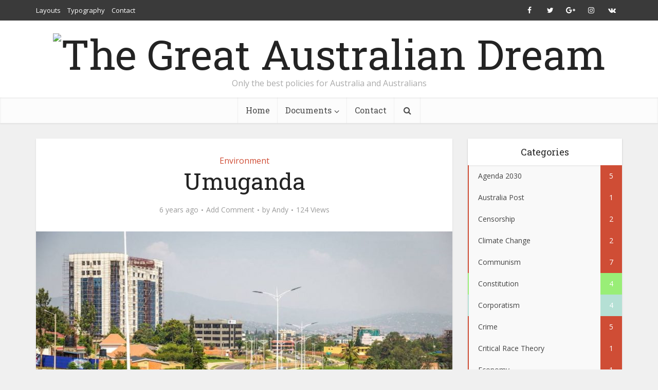

--- FILE ---
content_type: text/html; charset=UTF-8
request_url: https://greataustraliandream.net.au/umuganda/
body_size: 18995
content:
<!DOCTYPE html>
<html lang="en-AU" class="no-js no-svg">

<head>

<meta http-equiv="Content-Type" content="text/html; charset=UTF-8" />
<meta name="viewport" content="user-scalable=yes, width=device-width, initial-scale=1.0, maximum-scale=1, minimum-scale=1">
<link rel="profile" href="https://gmpg.org/xfn/11" />

<title>Umuganda &#8211; The Great Australian Dream</title>
<meta name='robots' content='max-image-preview:large' />
	<style>img:is([sizes="auto" i], [sizes^="auto," i]) { contain-intrinsic-size: 3000px 1500px }</style>
	<link rel='dns-prefetch' href='//fonts.googleapis.com' />
<link rel="alternate" type="application/rss+xml" title="The Great Australian Dream &raquo; Feed" href="https://greataustraliandream.net.au/feed/" />
<link rel="alternate" type="application/rss+xml" title="The Great Australian Dream &raquo; Comments Feed" href="https://greataustraliandream.net.au/comments/feed/" />
<link rel="alternate" type="application/rss+xml" title="The Great Australian Dream &raquo; Umuganda Comments Feed" href="https://greataustraliandream.net.au/umuganda/feed/" />
<script type="text/javascript">
/* <![CDATA[ */
window._wpemojiSettings = {"baseUrl":"https:\/\/s.w.org\/images\/core\/emoji\/16.0.1\/72x72\/","ext":".png","svgUrl":"https:\/\/s.w.org\/images\/core\/emoji\/16.0.1\/svg\/","svgExt":".svg","source":{"concatemoji":"https:\/\/greataustraliandream.net.au\/wp-includes\/js\/wp-emoji-release.min.js?ver=6.8.3"}};
/*! This file is auto-generated */
!function(s,n){var o,i,e;function c(e){try{var t={supportTests:e,timestamp:(new Date).valueOf()};sessionStorage.setItem(o,JSON.stringify(t))}catch(e){}}function p(e,t,n){e.clearRect(0,0,e.canvas.width,e.canvas.height),e.fillText(t,0,0);var t=new Uint32Array(e.getImageData(0,0,e.canvas.width,e.canvas.height).data),a=(e.clearRect(0,0,e.canvas.width,e.canvas.height),e.fillText(n,0,0),new Uint32Array(e.getImageData(0,0,e.canvas.width,e.canvas.height).data));return t.every(function(e,t){return e===a[t]})}function u(e,t){e.clearRect(0,0,e.canvas.width,e.canvas.height),e.fillText(t,0,0);for(var n=e.getImageData(16,16,1,1),a=0;a<n.data.length;a++)if(0!==n.data[a])return!1;return!0}function f(e,t,n,a){switch(t){case"flag":return n(e,"\ud83c\udff3\ufe0f\u200d\u26a7\ufe0f","\ud83c\udff3\ufe0f\u200b\u26a7\ufe0f")?!1:!n(e,"\ud83c\udde8\ud83c\uddf6","\ud83c\udde8\u200b\ud83c\uddf6")&&!n(e,"\ud83c\udff4\udb40\udc67\udb40\udc62\udb40\udc65\udb40\udc6e\udb40\udc67\udb40\udc7f","\ud83c\udff4\u200b\udb40\udc67\u200b\udb40\udc62\u200b\udb40\udc65\u200b\udb40\udc6e\u200b\udb40\udc67\u200b\udb40\udc7f");case"emoji":return!a(e,"\ud83e\udedf")}return!1}function g(e,t,n,a){var r="undefined"!=typeof WorkerGlobalScope&&self instanceof WorkerGlobalScope?new OffscreenCanvas(300,150):s.createElement("canvas"),o=r.getContext("2d",{willReadFrequently:!0}),i=(o.textBaseline="top",o.font="600 32px Arial",{});return e.forEach(function(e){i[e]=t(o,e,n,a)}),i}function t(e){var t=s.createElement("script");t.src=e,t.defer=!0,s.head.appendChild(t)}"undefined"!=typeof Promise&&(o="wpEmojiSettingsSupports",i=["flag","emoji"],n.supports={everything:!0,everythingExceptFlag:!0},e=new Promise(function(e){s.addEventListener("DOMContentLoaded",e,{once:!0})}),new Promise(function(t){var n=function(){try{var e=JSON.parse(sessionStorage.getItem(o));if("object"==typeof e&&"number"==typeof e.timestamp&&(new Date).valueOf()<e.timestamp+604800&&"object"==typeof e.supportTests)return e.supportTests}catch(e){}return null}();if(!n){if("undefined"!=typeof Worker&&"undefined"!=typeof OffscreenCanvas&&"undefined"!=typeof URL&&URL.createObjectURL&&"undefined"!=typeof Blob)try{var e="postMessage("+g.toString()+"("+[JSON.stringify(i),f.toString(),p.toString(),u.toString()].join(",")+"));",a=new Blob([e],{type:"text/javascript"}),r=new Worker(URL.createObjectURL(a),{name:"wpTestEmojiSupports"});return void(r.onmessage=function(e){c(n=e.data),r.terminate(),t(n)})}catch(e){}c(n=g(i,f,p,u))}t(n)}).then(function(e){for(var t in e)n.supports[t]=e[t],n.supports.everything=n.supports.everything&&n.supports[t],"flag"!==t&&(n.supports.everythingExceptFlag=n.supports.everythingExceptFlag&&n.supports[t]);n.supports.everythingExceptFlag=n.supports.everythingExceptFlag&&!n.supports.flag,n.DOMReady=!1,n.readyCallback=function(){n.DOMReady=!0}}).then(function(){return e}).then(function(){var e;n.supports.everything||(n.readyCallback(),(e=n.source||{}).concatemoji?t(e.concatemoji):e.wpemoji&&e.twemoji&&(t(e.twemoji),t(e.wpemoji)))}))}((window,document),window._wpemojiSettings);
/* ]]> */
</script>
<style id='wp-emoji-styles-inline-css' type='text/css'>

	img.wp-smiley, img.emoji {
		display: inline !important;
		border: none !important;
		box-shadow: none !important;
		height: 1em !important;
		width: 1em !important;
		margin: 0 0.07em !important;
		vertical-align: -0.1em !important;
		background: none !important;
		padding: 0 !important;
	}
</style>
<link rel='stylesheet' id='wp-block-library-css' href='https://greataustraliandream.net.au/wp-includes/css/dist/block-library/style.min.css?ver=6.8.3' type='text/css' media='all' />
<style id='classic-theme-styles-inline-css' type='text/css'>
/*! This file is auto-generated */
.wp-block-button__link{color:#fff;background-color:#32373c;border-radius:9999px;box-shadow:none;text-decoration:none;padding:calc(.667em + 2px) calc(1.333em + 2px);font-size:1.125em}.wp-block-file__button{background:#32373c;color:#fff;text-decoration:none}
</style>
<style id='global-styles-inline-css' type='text/css'>
:root{--wp--preset--aspect-ratio--square: 1;--wp--preset--aspect-ratio--4-3: 4/3;--wp--preset--aspect-ratio--3-4: 3/4;--wp--preset--aspect-ratio--3-2: 3/2;--wp--preset--aspect-ratio--2-3: 2/3;--wp--preset--aspect-ratio--16-9: 16/9;--wp--preset--aspect-ratio--9-16: 9/16;--wp--preset--color--black: #000000;--wp--preset--color--cyan-bluish-gray: #abb8c3;--wp--preset--color--white: #ffffff;--wp--preset--color--pale-pink: #f78da7;--wp--preset--color--vivid-red: #cf2e2e;--wp--preset--color--luminous-vivid-orange: #ff6900;--wp--preset--color--luminous-vivid-amber: #fcb900;--wp--preset--color--light-green-cyan: #7bdcb5;--wp--preset--color--vivid-green-cyan: #00d084;--wp--preset--color--pale-cyan-blue: #8ed1fc;--wp--preset--color--vivid-cyan-blue: #0693e3;--wp--preset--color--vivid-purple: #9b51e0;--wp--preset--color--vce-acc: #cf4d35;--wp--preset--color--vce-meta: #9b9b9b;--wp--preset--color--vce-txt: #444444;--wp--preset--color--vce-bg: #ffffff;--wp--preset--color--vce-cat-0: ;--wp--preset--color--vce-cat-50: #eeee77;--wp--preset--color--vce-cat-47: #ee77ee;--wp--preset--color--vce-cat-48: #77eeee;--wp--preset--color--vce-cat-46: #77ee96;--wp--preset--color--vce-cat-44: #ff9944;--wp--preset--color--vce-cat-49: #9fef4a;--wp--preset--color--vce-cat-53: #b5e0d5;--wp--preset--color--vce-cat-55: #e0cbb5;--wp--preset--color--vce-cat-56: #ff89be;--wp--preset--color--vce-cat-57: #99ee77;--wp--preset--color--vce-cat-58: #eeee88;--wp--preset--color--vce-cat-59: #b5e0d5;--wp--preset--color--vce-cat-60: #bbccdd;--wp--preset--color--vce-cat-62: #e0cbb5;--wp--preset--color--vce-cat-63: #eeee88;--wp--preset--gradient--vivid-cyan-blue-to-vivid-purple: linear-gradient(135deg,rgba(6,147,227,1) 0%,rgb(155,81,224) 100%);--wp--preset--gradient--light-green-cyan-to-vivid-green-cyan: linear-gradient(135deg,rgb(122,220,180) 0%,rgb(0,208,130) 100%);--wp--preset--gradient--luminous-vivid-amber-to-luminous-vivid-orange: linear-gradient(135deg,rgba(252,185,0,1) 0%,rgba(255,105,0,1) 100%);--wp--preset--gradient--luminous-vivid-orange-to-vivid-red: linear-gradient(135deg,rgba(255,105,0,1) 0%,rgb(207,46,46) 100%);--wp--preset--gradient--very-light-gray-to-cyan-bluish-gray: linear-gradient(135deg,rgb(238,238,238) 0%,rgb(169,184,195) 100%);--wp--preset--gradient--cool-to-warm-spectrum: linear-gradient(135deg,rgb(74,234,220) 0%,rgb(151,120,209) 20%,rgb(207,42,186) 40%,rgb(238,44,130) 60%,rgb(251,105,98) 80%,rgb(254,248,76) 100%);--wp--preset--gradient--blush-light-purple: linear-gradient(135deg,rgb(255,206,236) 0%,rgb(152,150,240) 100%);--wp--preset--gradient--blush-bordeaux: linear-gradient(135deg,rgb(254,205,165) 0%,rgb(254,45,45) 50%,rgb(107,0,62) 100%);--wp--preset--gradient--luminous-dusk: linear-gradient(135deg,rgb(255,203,112) 0%,rgb(199,81,192) 50%,rgb(65,88,208) 100%);--wp--preset--gradient--pale-ocean: linear-gradient(135deg,rgb(255,245,203) 0%,rgb(182,227,212) 50%,rgb(51,167,181) 100%);--wp--preset--gradient--electric-grass: linear-gradient(135deg,rgb(202,248,128) 0%,rgb(113,206,126) 100%);--wp--preset--gradient--midnight: linear-gradient(135deg,rgb(2,3,129) 0%,rgb(40,116,252) 100%);--wp--preset--font-size--small: 13px;--wp--preset--font-size--medium: 20px;--wp--preset--font-size--large: 21px;--wp--preset--font-size--x-large: 42px;--wp--preset--font-size--normal: 16px;--wp--preset--font-size--huge: 28px;--wp--preset--spacing--20: 0.44rem;--wp--preset--spacing--30: 0.67rem;--wp--preset--spacing--40: 1rem;--wp--preset--spacing--50: 1.5rem;--wp--preset--spacing--60: 2.25rem;--wp--preset--spacing--70: 3.38rem;--wp--preset--spacing--80: 5.06rem;--wp--preset--shadow--natural: 6px 6px 9px rgba(0, 0, 0, 0.2);--wp--preset--shadow--deep: 12px 12px 50px rgba(0, 0, 0, 0.4);--wp--preset--shadow--sharp: 6px 6px 0px rgba(0, 0, 0, 0.2);--wp--preset--shadow--outlined: 6px 6px 0px -3px rgba(255, 255, 255, 1), 6px 6px rgba(0, 0, 0, 1);--wp--preset--shadow--crisp: 6px 6px 0px rgba(0, 0, 0, 1);}:where(.is-layout-flex){gap: 0.5em;}:where(.is-layout-grid){gap: 0.5em;}body .is-layout-flex{display: flex;}.is-layout-flex{flex-wrap: wrap;align-items: center;}.is-layout-flex > :is(*, div){margin: 0;}body .is-layout-grid{display: grid;}.is-layout-grid > :is(*, div){margin: 0;}:where(.wp-block-columns.is-layout-flex){gap: 2em;}:where(.wp-block-columns.is-layout-grid){gap: 2em;}:where(.wp-block-post-template.is-layout-flex){gap: 1.25em;}:where(.wp-block-post-template.is-layout-grid){gap: 1.25em;}.has-black-color{color: var(--wp--preset--color--black) !important;}.has-cyan-bluish-gray-color{color: var(--wp--preset--color--cyan-bluish-gray) !important;}.has-white-color{color: var(--wp--preset--color--white) !important;}.has-pale-pink-color{color: var(--wp--preset--color--pale-pink) !important;}.has-vivid-red-color{color: var(--wp--preset--color--vivid-red) !important;}.has-luminous-vivid-orange-color{color: var(--wp--preset--color--luminous-vivid-orange) !important;}.has-luminous-vivid-amber-color{color: var(--wp--preset--color--luminous-vivid-amber) !important;}.has-light-green-cyan-color{color: var(--wp--preset--color--light-green-cyan) !important;}.has-vivid-green-cyan-color{color: var(--wp--preset--color--vivid-green-cyan) !important;}.has-pale-cyan-blue-color{color: var(--wp--preset--color--pale-cyan-blue) !important;}.has-vivid-cyan-blue-color{color: var(--wp--preset--color--vivid-cyan-blue) !important;}.has-vivid-purple-color{color: var(--wp--preset--color--vivid-purple) !important;}.has-black-background-color{background-color: var(--wp--preset--color--black) !important;}.has-cyan-bluish-gray-background-color{background-color: var(--wp--preset--color--cyan-bluish-gray) !important;}.has-white-background-color{background-color: var(--wp--preset--color--white) !important;}.has-pale-pink-background-color{background-color: var(--wp--preset--color--pale-pink) !important;}.has-vivid-red-background-color{background-color: var(--wp--preset--color--vivid-red) !important;}.has-luminous-vivid-orange-background-color{background-color: var(--wp--preset--color--luminous-vivid-orange) !important;}.has-luminous-vivid-amber-background-color{background-color: var(--wp--preset--color--luminous-vivid-amber) !important;}.has-light-green-cyan-background-color{background-color: var(--wp--preset--color--light-green-cyan) !important;}.has-vivid-green-cyan-background-color{background-color: var(--wp--preset--color--vivid-green-cyan) !important;}.has-pale-cyan-blue-background-color{background-color: var(--wp--preset--color--pale-cyan-blue) !important;}.has-vivid-cyan-blue-background-color{background-color: var(--wp--preset--color--vivid-cyan-blue) !important;}.has-vivid-purple-background-color{background-color: var(--wp--preset--color--vivid-purple) !important;}.has-black-border-color{border-color: var(--wp--preset--color--black) !important;}.has-cyan-bluish-gray-border-color{border-color: var(--wp--preset--color--cyan-bluish-gray) !important;}.has-white-border-color{border-color: var(--wp--preset--color--white) !important;}.has-pale-pink-border-color{border-color: var(--wp--preset--color--pale-pink) !important;}.has-vivid-red-border-color{border-color: var(--wp--preset--color--vivid-red) !important;}.has-luminous-vivid-orange-border-color{border-color: var(--wp--preset--color--luminous-vivid-orange) !important;}.has-luminous-vivid-amber-border-color{border-color: var(--wp--preset--color--luminous-vivid-amber) !important;}.has-light-green-cyan-border-color{border-color: var(--wp--preset--color--light-green-cyan) !important;}.has-vivid-green-cyan-border-color{border-color: var(--wp--preset--color--vivid-green-cyan) !important;}.has-pale-cyan-blue-border-color{border-color: var(--wp--preset--color--pale-cyan-blue) !important;}.has-vivid-cyan-blue-border-color{border-color: var(--wp--preset--color--vivid-cyan-blue) !important;}.has-vivid-purple-border-color{border-color: var(--wp--preset--color--vivid-purple) !important;}.has-vivid-cyan-blue-to-vivid-purple-gradient-background{background: var(--wp--preset--gradient--vivid-cyan-blue-to-vivid-purple) !important;}.has-light-green-cyan-to-vivid-green-cyan-gradient-background{background: var(--wp--preset--gradient--light-green-cyan-to-vivid-green-cyan) !important;}.has-luminous-vivid-amber-to-luminous-vivid-orange-gradient-background{background: var(--wp--preset--gradient--luminous-vivid-amber-to-luminous-vivid-orange) !important;}.has-luminous-vivid-orange-to-vivid-red-gradient-background{background: var(--wp--preset--gradient--luminous-vivid-orange-to-vivid-red) !important;}.has-very-light-gray-to-cyan-bluish-gray-gradient-background{background: var(--wp--preset--gradient--very-light-gray-to-cyan-bluish-gray) !important;}.has-cool-to-warm-spectrum-gradient-background{background: var(--wp--preset--gradient--cool-to-warm-spectrum) !important;}.has-blush-light-purple-gradient-background{background: var(--wp--preset--gradient--blush-light-purple) !important;}.has-blush-bordeaux-gradient-background{background: var(--wp--preset--gradient--blush-bordeaux) !important;}.has-luminous-dusk-gradient-background{background: var(--wp--preset--gradient--luminous-dusk) !important;}.has-pale-ocean-gradient-background{background: var(--wp--preset--gradient--pale-ocean) !important;}.has-electric-grass-gradient-background{background: var(--wp--preset--gradient--electric-grass) !important;}.has-midnight-gradient-background{background: var(--wp--preset--gradient--midnight) !important;}.has-small-font-size{font-size: var(--wp--preset--font-size--small) !important;}.has-medium-font-size{font-size: var(--wp--preset--font-size--medium) !important;}.has-large-font-size{font-size: var(--wp--preset--font-size--large) !important;}.has-x-large-font-size{font-size: var(--wp--preset--font-size--x-large) !important;}
:where(.wp-block-post-template.is-layout-flex){gap: 1.25em;}:where(.wp-block-post-template.is-layout-grid){gap: 1.25em;}
:where(.wp-block-columns.is-layout-flex){gap: 2em;}:where(.wp-block-columns.is-layout-grid){gap: 2em;}
:root :where(.wp-block-pullquote){font-size: 1.5em;line-height: 1.6;}
</style>
<link rel='stylesheet' id='contact-form-7-css' href='https://greataustraliandream.net.au/wp-content/plugins/contact-form-7/includes/css/styles.css?ver=6.0.6' type='text/css' media='all' />
<link rel='stylesheet' id='mks_shortcodes_simple_line_icons-css' href='https://greataustraliandream.net.au/wp-content/plugins/meks-flexible-shortcodes/css/simple-line/simple-line-icons.css?ver=1.3.7' type='text/css' media='screen' />
<link rel='stylesheet' id='mks_shortcodes_css-css' href='https://greataustraliandream.net.au/wp-content/plugins/meks-flexible-shortcodes/css/style.css?ver=1.3.7' type='text/css' media='screen' />
<link rel='stylesheet' id='theme-my-login-css' href='https://greataustraliandream.net.au/wp-content/plugins/theme-my-login/assets/styles/theme-my-login.min.css?ver=7.1.12' type='text/css' media='all' />
<link rel='stylesheet' id='ppress-frontend-css' href='https://greataustraliandream.net.au/wp-content/plugins/wp-user-avatar/assets/css/frontend.min.css?ver=4.15.25' type='text/css' media='all' />
<link rel='stylesheet' id='ppress-flatpickr-css' href='https://greataustraliandream.net.au/wp-content/plugins/wp-user-avatar/assets/flatpickr/flatpickr.min.css?ver=4.15.25' type='text/css' media='all' />
<link rel='stylesheet' id='ppress-select2-css' href='https://greataustraliandream.net.au/wp-content/plugins/wp-user-avatar/assets/select2/select2.min.css?ver=6.8.3' type='text/css' media='all' />
<link rel='stylesheet' id='vce-fonts-css' href='https://fonts.googleapis.com/css2?family=Open%20Sans:wght@400&#038;family=Roboto%20Slab:wght@400' type='text/css' media='all' />
<link rel='stylesheet' id='vce-style-css' href='https://greataustraliandream.net.au/wp-content/themes/voice/assets/css/min.css?ver=3.0.3' type='text/css' media='all' />
<style id='vce-style-inline-css' type='text/css'>
body, button, input, select, textarea {font-size: 1.6rem;}.vce-single .entry-headline p{font-size: 2.2rem;}.main-navigation a{font-size: 1.6rem;}.sidebar .widget-title{font-size: 1.8rem;}.sidebar .widget, .vce-lay-c .entry-content, .vce-lay-h .entry-content {font-size: 1.4rem;}.vce-featured-link-article{font-size: 5.2rem;}.vce-featured-grid-big.vce-featured-grid .vce-featured-link-article{font-size: 3.4rem;}.vce-featured-grid .vce-featured-link-article{font-size: 2.2rem;}h1 { font-size: 4.5rem; }h2 { font-size: 4.0rem; }h3 { font-size: 3.5rem; }h4 { font-size: 2.5rem; }h5 { font-size: 2.0rem; }h6 { font-size: 1.8rem; }.comment-reply-title, .main-box-title{font-size: 2.2rem;}h1.entry-title{font-size: 4.5rem;}.vce-lay-a .entry-title a{font-size: 3.4rem;}.vce-lay-b .entry-title{font-size: 2.4rem;}.vce-lay-c .entry-title, .vce-sid-none .vce-lay-c .entry-title{font-size: 2.2rem;}.vce-lay-d .entry-title{font-size: 1.5rem;}.vce-lay-e .entry-title{font-size: 1.4rem;}.vce-lay-f .entry-title{font-size: 1.4rem;}.vce-lay-g .entry-title a, .vce-lay-g .entry-title a:hover{font-size: 3.0rem;}.vce-lay-h .entry-title{font-size: 2.4rem;}.entry-meta div,.entry-meta div a,.vce-lay-g .meta-item,.vce-lay-c .meta-item{font-size: 1.4rem;}.vce-lay-d .meta-category a,.vce-lay-d .entry-meta div,.vce-lay-d .entry-meta div a,.vce-lay-e .entry-meta div,.vce-lay-e .entry-meta div a,.vce-lay-e .fn,.vce-lay-e .meta-item{font-size: 1.3rem;}body {background-color:#f0f0f0;}body,.mks_author_widget h3,.site-description,.meta-category a,textarea {font-family: 'Open Sans';font-weight: 400;}h1,h2,h3,h4,h5,h6,blockquote,.vce-post-link,.site-title,.site-title a,.main-box-title,.comment-reply-title,.entry-title a,.vce-single .entry-headline p,.vce-prev-next-link,.author-title,.mks_pullquote,.widget_rss ul li .rsswidget,#bbpress-forums .bbp-forum-title,#bbpress-forums .bbp-topic-permalink {font-family: 'Roboto Slab';font-weight: 400;}.main-navigation a,.sidr a{font-family: 'Roboto Slab';font-weight: 400;}.vce-single .entry-content,.vce-single .entry-headline,.vce-single .entry-footer,.vce-share-bar {width: 600px;}.vce-lay-a .lay-a-content{width: 600px;max-width: 600px;}.vce-page .entry-content,.vce-page .entry-title-page {width: 600px;}.vce-sid-none .vce-single .entry-content,.vce-sid-none .vce-single .entry-headline,.vce-sid-none .vce-single .entry-footer {width: 600px;}.vce-sid-none .vce-page .entry-content,.vce-sid-none .vce-page .entry-title-page,.error404 .entry-content {width: 600px;max-width: 600px;}body, button, input, select, textarea{color: #444444;}h1,h2,h3,h4,h5,h6,.entry-title a,.prev-next-nav a,#bbpress-forums .bbp-forum-title, #bbpress-forums .bbp-topic-permalink,.woocommerce ul.products li.product .price .amount{color: #232323;}a,.entry-title a:hover,.vce-prev-next-link:hover,.vce-author-links a:hover,.required,.error404 h4,.prev-next-nav a:hover,#bbpress-forums .bbp-forum-title:hover, #bbpress-forums .bbp-topic-permalink:hover,.woocommerce ul.products li.product h3:hover,.woocommerce ul.products li.product h3:hover mark,.main-box-title a:hover{color: #cf4d35;}.vce-square,.vce-main-content .mejs-controls .mejs-time-rail .mejs-time-current,button,input[type="button"],input[type="reset"],input[type="submit"],.vce-button,.pagination-wapper a,#vce-pagination .next.page-numbers,#vce-pagination .prev.page-numbers,#vce-pagination .page-numbers,#vce-pagination .page-numbers.current,.vce-link-pages a,#vce-pagination a,.vce-load-more a,.vce-slider-pagination .owl-nav > div,.vce-mega-menu-posts-wrap .owl-nav > div,.comment-reply-link:hover,.vce-featured-section a,.vce-lay-g .vce-featured-info .meta-category a,.vce-404-menu a,.vce-post.sticky .meta-image:before,#vce-pagination .page-numbers:hover,#bbpress-forums .bbp-pagination .current,#bbpress-forums .bbp-pagination a:hover,.woocommerce #respond input#submit,.woocommerce a.button,.woocommerce button.button,.woocommerce input.button,.woocommerce ul.products li.product .added_to_cart,.woocommerce #respond input#submit:hover,.woocommerce a.button:hover,.woocommerce button.button:hover,.woocommerce input.button:hover,.woocommerce ul.products li.product .added_to_cart:hover,.woocommerce #respond input#submit.alt,.woocommerce a.button.alt,.woocommerce button.button.alt,.woocommerce input.button.alt,.woocommerce #respond input#submit.alt:hover, .woocommerce a.button.alt:hover, .woocommerce button.button.alt:hover, .woocommerce input.button.alt:hover,.woocommerce span.onsale,.woocommerce .widget_price_filter .ui-slider .ui-slider-range,.woocommerce .widget_price_filter .ui-slider .ui-slider-handle,.comments-holder .navigation .page-numbers.current,.vce-lay-a .vce-read-more:hover,.vce-lay-c .vce-read-more:hover,body div.wpforms-container-full .wpforms-form input[type=submit], body div.wpforms-container-full .wpforms-form button[type=submit], body div.wpforms-container-full .wpforms-form .wpforms-page-button,body div.wpforms-container-full .wpforms-form input[type=submit]:hover, body div.wpforms-container-full .wpforms-form button[type=submit]:hover, body div.wpforms-container-full .wpforms-form .wpforms-page-button:hover,.wp-block-search__button {background-color: #cf4d35;}#vce-pagination .page-numbers,.comments-holder .navigation .page-numbers{background: transparent;color: #cf4d35;border: 1px solid #cf4d35;}.comments-holder .navigation .page-numbers:hover{background: #cf4d35;border: 1px solid #cf4d35;}.bbp-pagination-links a{background: transparent;color: #cf4d35;border: 1px solid #cf4d35 !important;}#vce-pagination .page-numbers.current,.bbp-pagination-links span.current,.comments-holder .navigation .page-numbers.current{border: 1px solid #cf4d35;}.widget_categories .cat-item:before,.widget_categories .cat-item .count{background: #cf4d35;}.comment-reply-link,.vce-lay-a .vce-read-more,.vce-lay-c .vce-read-more{border: 1px solid #cf4d35;}.entry-meta div,.entry-meta-count,.entry-meta div a,.comment-metadata a,.meta-category span,.meta-author-wrapped,.wp-caption .wp-caption-text,.widget_rss .rss-date,.sidebar cite,.site-footer cite,.sidebar .vce-post-list .entry-meta div,.sidebar .vce-post-list .entry-meta div a,.sidebar .vce-post-list .fn,.sidebar .vce-post-list .fn a,.site-footer .vce-post-list .entry-meta div,.site-footer .vce-post-list .entry-meta div a,.site-footer .vce-post-list .fn,.site-footer .vce-post-list .fn a,#bbpress-forums .bbp-topic-started-by,#bbpress-forums .bbp-topic-started-in,#bbpress-forums .bbp-forum-info .bbp-forum-content,#bbpress-forums p.bbp-topic-meta,span.bbp-admin-links a,.bbp-reply-post-date,#bbpress-forums li.bbp-header,#bbpress-forums li.bbp-footer,.woocommerce .woocommerce-result-count,.woocommerce .product_meta{color: #9b9b9b;}.main-box-title, .comment-reply-title, .main-box-head{background: #ffffff;color: #232323;}.main-box-title a{color: #232323;}.sidebar .widget .widget-title a{color: #232323;}.main-box,.comment-respond,.prev-next-nav{background: #f9f9f9;}.vce-post,ul.comment-list > li.comment,.main-box-single,.ie8 .vce-single,#disqus_thread,.vce-author-card,.vce-author-card .vce-content-outside,.mks-bredcrumbs-container,ul.comment-list > li.pingback{background: #ffffff;}.mks_tabs.horizontal .mks_tab_nav_item.active{border-bottom: 1px solid #ffffff;}.mks_tabs.horizontal .mks_tab_item,.mks_tabs.vertical .mks_tab_nav_item.active,.mks_tabs.horizontal .mks_tab_nav_item.active{background: #ffffff;}.mks_tabs.vertical .mks_tab_nav_item.active{border-right: 1px solid #ffffff;}#vce-pagination,.vce-slider-pagination .owl-controls,.vce-content-outside,.comments-holder .navigation{background: #f3f3f3;}.sidebar .widget-title{background: #ffffff;color: #232323;}.sidebar .widget{background: #f9f9f9;}.sidebar .widget,.sidebar .widget li a,.sidebar .mks_author_widget h3 a,.sidebar .mks_author_widget h3,.sidebar .vce-search-form .vce-search-input,.sidebar .vce-search-form .vce-search-input:focus{color: #444444;}.sidebar .widget li a:hover,.sidebar .widget a,.widget_nav_menu li.menu-item-has-children:hover:after,.widget_pages li.page_item_has_children:hover:after{color: #cf4d35;}.sidebar .tagcloud a {border: 1px solid #cf4d35;}.sidebar .mks_author_link,.sidebar .tagcloud a:hover,.sidebar .mks_themeforest_widget .more,.sidebar button,.sidebar input[type="button"],.sidebar input[type="reset"],.sidebar input[type="submit"],.sidebar .vce-button,.sidebar .bbp_widget_login .button{background-color: #cf4d35;}.sidebar .mks_author_widget .mks_autor_link_wrap,.sidebar .mks_themeforest_widget .mks_read_more,.widget .meks-instagram-follow-link {background: #f3f3f3;}.sidebar #wp-calendar caption,.sidebar .recentcomments,.sidebar .post-date,.sidebar #wp-calendar tbody{color: rgba(68,68,68,0.7);}.site-footer{background: #373941;}.site-footer .widget-title{color: #ffffff;}.site-footer,.site-footer .widget,.site-footer .widget li a,.site-footer .mks_author_widget h3 a,.site-footer .mks_author_widget h3,.site-footer .vce-search-form .vce-search-input,.site-footer .vce-search-form .vce-search-input:focus{color: #f9f9f9;}.site-footer .widget li a:hover,.site-footer .widget a,.site-info a{color: #cf4d35;}.site-footer .tagcloud a {border: 1px solid #cf4d35;}.site-footer .mks_author_link,.site-footer .mks_themeforest_widget .more,.site-footer button,.site-footer input[type="button"],.site-footer input[type="reset"],.site-footer input[type="submit"],.site-footer .vce-button,.site-footer .tagcloud a:hover{background-color: #cf4d35;}.site-footer #wp-calendar caption,.site-footer .recentcomments,.site-footer .post-date,.site-footer #wp-calendar tbody,.site-footer .site-info{color: rgba(249,249,249,0.7);}.top-header,.top-nav-menu li .sub-menu{background: #3a3a3a;}.top-header,.top-header a{color: #ffffff;}.top-header .vce-search-form .vce-search-input,.top-header .vce-search-input:focus,.top-header .vce-search-submit{color: #ffffff;}.top-header .vce-search-form .vce-search-input::-webkit-input-placeholder { color: #ffffff;}.top-header .vce-search-form .vce-search-input:-moz-placeholder { color: #ffffff;}.top-header .vce-search-form .vce-search-input::-moz-placeholder { color: #ffffff;}.top-header .vce-search-form .vce-search-input:-ms-input-placeholder { color: #ffffff;}.header-1-wrapper{height: 150px;padding-top: 15px;}.header-2-wrapper,.header-3-wrapper{height: 150px;}.header-2-wrapper .site-branding,.header-3-wrapper .site-branding{top: 15px;left: 0px;}.site-title a, .site-title a:hover{color: #232323;}.site-description{color: #aaaaaa;}.main-header{background-color: #ffffff;}.header-bottom-wrapper{background: #fcfcfc;}.vce-header-ads{margin: 30px 0;}.header-3-wrapper .nav-menu > li > a{padding: 65px 15px;}.header-sticky,.sidr{background: rgba(252,252,252,0.95);}.ie8 .header-sticky{background: #ffffff;}.main-navigation a,.nav-menu .vce-mega-menu > .sub-menu > li > a,.sidr li a,.vce-menu-parent{color: #4a4a4a;}.nav-menu > li:hover > a,.nav-menu > .current_page_item > a,.nav-menu > .current-menu-item > a,.nav-menu > .current-menu-ancestor > a,.main-navigation a.vce-item-selected,.main-navigation ul ul li:hover > a,.nav-menu ul .current-menu-item a,.nav-menu ul .current_page_item a,.vce-menu-parent:hover,.sidr li a:hover,.sidr li.sidr-class-current_page_item > a,.main-navigation li.current-menu-item.fa:before,.vce-responsive-nav{color: #cf4d35;}#sidr-id-vce_main_navigation_menu .soc-nav-menu li a:hover {color: #ffffff;}.nav-menu > li:hover > a,.nav-menu > .current_page_item > a,.nav-menu > .current-menu-item > a,.nav-menu > .current-menu-ancestor > a,.main-navigation a.vce-item-selected,.main-navigation ul ul,.header-sticky .nav-menu > .current_page_item:hover > a,.header-sticky .nav-menu > .current-menu-item:hover > a,.header-sticky .nav-menu > .current-menu-ancestor:hover > a,.header-sticky .main-navigation a.vce-item-selected:hover{background-color: #ffffff;}.search-header-wrap ul {border-top: 2px solid #cf4d35;}.vce-cart-icon a.vce-custom-cart span,.sidr-class-vce-custom-cart .sidr-class-vce-cart-count {background: #cf4d35;font-family: 'Open Sans';}.vce-border-top .main-box-title{border-top: 2px solid #cf4d35;}.tagcloud a:hover,.sidebar .widget .mks_author_link,.sidebar .widget.mks_themeforest_widget .more,.site-footer .widget .mks_author_link,.site-footer .widget.mks_themeforest_widget .more,.vce-lay-g .entry-meta div,.vce-lay-g .fn,.vce-lay-g .fn a{color: #FFF;}.vce-featured-header .vce-featured-header-background{opacity: 0.5}.vce-featured-grid .vce-featured-header-background,.vce-post-big .vce-post-img:after,.vce-post-slider .vce-post-img:after{opacity: 0.5}.vce-featured-grid .owl-item:hover .vce-grid-text .vce-featured-header-background,.vce-post-big li:hover .vce-post-img:after,.vce-post-slider li:hover .vce-post-img:after {opacity: 0.8}.vce-featured-grid.vce-featured-grid-big .vce-featured-header-background,.vce-post-big .vce-post-img:after,.vce-post-slider .vce-post-img:after{opacity: 0.5}.vce-featured-grid.vce-featured-grid-big .owl-item:hover .vce-grid-text .vce-featured-header-background,.vce-post-big li:hover .vce-post-img:after,.vce-post-slider li:hover .vce-post-img:after {opacity: 0.8}#back-top {background: #323232}.sidr input[type=text]{background: rgba(74,74,74,0.1);color: rgba(74,74,74,0.5);}.is-style-solid-color{background-color: #cf4d35;color: #ffffff;}.wp-block-image figcaption{color: #9b9b9b;}.wp-block-cover .wp-block-cover-image-text, .wp-block-cover .wp-block-cover-text, .wp-block-cover h2, .wp-block-cover-image .wp-block-cover-image-text, .wp-block-cover-image .wp-block-cover-text, .wp-block-cover-image h2,p.has-drop-cap:not(:focus)::first-letter,p.wp-block-subhead{font-family: 'Roboto Slab';font-weight: 400;}.wp-block-cover .wp-block-cover-image-text, .wp-block-cover .wp-block-cover-text, .wp-block-cover h2, .wp-block-cover-image .wp-block-cover-image-text, .wp-block-cover-image .wp-block-cover-text, .wp-block-cover-image h2{font-size: 2.5rem;}p.wp-block-subhead{font-size: 2.2rem;}.wp-block-button__link{background: #cf4d35}.wp-block-search .wp-block-search__button{color: #ffffff}.meta-image:hover a img,.vce-lay-h .img-wrap:hover .meta-image > img,.img-wrp:hover img,.vce-gallery-big:hover img,.vce-gallery .gallery-item:hover img,.wp-block-gallery .blocks-gallery-item:hover img,.vce_posts_widget .vce-post-big li:hover img,.vce-featured-grid .owl-item:hover img,.vce-post-img:hover img,.mega-menu-img:hover img{-webkit-transform: scale(1.1);-moz-transform: scale(1.1);-o-transform: scale(1.1);-ms-transform: scale(1.1);transform: scale(1.1);}.has-small-font-size{ font-size: 1.2rem;}.has-large-font-size{ font-size: 1.9rem;}.has-huge-font-size{ font-size: 2.3rem;}@media(min-width: 671px){.has-small-font-size{ font-size: 1.3rem;}.has-normal-font-size{ font-size: 1.6rem;}.has-large-font-size{ font-size: 2.1rem;}.has-huge-font-size{ font-size: 2.8rem;}}.has-vce-acc-background-color{ background-color: #cf4d35;}.has-vce-acc-color{ color: #cf4d35;}.has-vce-meta-background-color{ background-color: #9b9b9b;}.has-vce-meta-color{ color: #9b9b9b;}.has-vce-txt-background-color{ background-color: #444444;}.has-vce-txt-color{ color: #444444;}.has-vce-bg-background-color{ background-color: #ffffff;}.has-vce-bg-color{ color: #ffffff;}.has-vce-cat-0-background-color{ background-color: ;}.has-vce-cat-0-color{ color: ;}.has-vce-cat-50-background-color{ background-color: #eeee77;}.has-vce-cat-50-color{ color: #eeee77;}.has-vce-cat-47-background-color{ background-color: #ee77ee;}.has-vce-cat-47-color{ color: #ee77ee;}.has-vce-cat-48-background-color{ background-color: #77eeee;}.has-vce-cat-48-color{ color: #77eeee;}.has-vce-cat-46-background-color{ background-color: #77ee96;}.has-vce-cat-46-color{ color: #77ee96;}.has-vce-cat-44-background-color{ background-color: #ff9944;}.has-vce-cat-44-color{ color: #ff9944;}.has-vce-cat-49-background-color{ background-color: #9fef4a;}.has-vce-cat-49-color{ color: #9fef4a;}.has-vce-cat-53-background-color{ background-color: #b5e0d5;}.has-vce-cat-53-color{ color: #b5e0d5;}.has-vce-cat-55-background-color{ background-color: #e0cbb5;}.has-vce-cat-55-color{ color: #e0cbb5;}.has-vce-cat-56-background-color{ background-color: #ff89be;}.has-vce-cat-56-color{ color: #ff89be;}.has-vce-cat-57-background-color{ background-color: #99ee77;}.has-vce-cat-57-color{ color: #99ee77;}.has-vce-cat-58-background-color{ background-color: #eeee88;}.has-vce-cat-58-color{ color: #eeee88;}.has-vce-cat-59-background-color{ background-color: #b5e0d5;}.has-vce-cat-59-color{ color: #b5e0d5;}.has-vce-cat-60-background-color{ background-color: #bbccdd;}.has-vce-cat-60-color{ color: #bbccdd;}.has-vce-cat-62-background-color{ background-color: #e0cbb5;}.has-vce-cat-62-color{ color: #e0cbb5;}.has-vce-cat-63-background-color{ background-color: #eeee88;}.has-vce-cat-63-color{ color: #eeee88;}a.category-50, .sidebar .widget .vce-post-list a.category-50{ color: #eeee77;}body.category-50 .main-box-title, .main-box-title.cat-50 { border-top: 2px solid #eeee77;}.widget_categories li.cat-item-50 .count { background: #eeee77;}.widget_categories li.cat-item-50:before { background:#eeee77;}.vce-featured-section .category-50, .vce-post-big .meta-category a.category-50, .vce-post-slider .meta-category a.category-50{ background-color: #eeee77;}.vce-lay-g .vce-featured-info .meta-category a.category-50{ background-color: #eeee77;}.vce-lay-h header .meta-category a.category-50{ background-color: #eeee77;}a.category-47, .sidebar .widget .vce-post-list a.category-47{ color: #ee77ee;}body.category-47 .main-box-title, .main-box-title.cat-47 { border-top: 2px solid #ee77ee;}.widget_categories li.cat-item-47 .count { background: #ee77ee;}.widget_categories li.cat-item-47:before { background:#ee77ee;}.vce-featured-section .category-47, .vce-post-big .meta-category a.category-47, .vce-post-slider .meta-category a.category-47{ background-color: #ee77ee;}.vce-lay-g .vce-featured-info .meta-category a.category-47{ background-color: #ee77ee;}.vce-lay-h header .meta-category a.category-47{ background-color: #ee77ee;}a.category-48, .sidebar .widget .vce-post-list a.category-48{ color: #77eeee;}body.category-48 .main-box-title, .main-box-title.cat-48 { border-top: 2px solid #77eeee;}.widget_categories li.cat-item-48 .count { background: #77eeee;}.widget_categories li.cat-item-48:before { background:#77eeee;}.vce-featured-section .category-48, .vce-post-big .meta-category a.category-48, .vce-post-slider .meta-category a.category-48{ background-color: #77eeee;}.vce-lay-g .vce-featured-info .meta-category a.category-48{ background-color: #77eeee;}.vce-lay-h header .meta-category a.category-48{ background-color: #77eeee;}a.category-46, .sidebar .widget .vce-post-list a.category-46{ color: #77ee96;}body.category-46 .main-box-title, .main-box-title.cat-46 { border-top: 2px solid #77ee96;}.widget_categories li.cat-item-46 .count { background: #77ee96;}.widget_categories li.cat-item-46:before { background:#77ee96;}.vce-featured-section .category-46, .vce-post-big .meta-category a.category-46, .vce-post-slider .meta-category a.category-46{ background-color: #77ee96;}.vce-lay-g .vce-featured-info .meta-category a.category-46{ background-color: #77ee96;}.vce-lay-h header .meta-category a.category-46{ background-color: #77ee96;}a.category-44, .sidebar .widget .vce-post-list a.category-44{ color: #ff9944;}body.category-44 .main-box-title, .main-box-title.cat-44 { border-top: 2px solid #ff9944;}.widget_categories li.cat-item-44 .count { background: #ff9944;}.widget_categories li.cat-item-44:before { background:#ff9944;}.vce-featured-section .category-44, .vce-post-big .meta-category a.category-44, .vce-post-slider .meta-category a.category-44{ background-color: #ff9944;}.vce-lay-g .vce-featured-info .meta-category a.category-44{ background-color: #ff9944;}.vce-lay-h header .meta-category a.category-44{ background-color: #ff9944;}a.category-49, .sidebar .widget .vce-post-list a.category-49{ color: #9fef4a;}body.category-49 .main-box-title, .main-box-title.cat-49 { border-top: 2px solid #9fef4a;}.widget_categories li.cat-item-49 .count { background: #9fef4a;}.widget_categories li.cat-item-49:before { background:#9fef4a;}.vce-featured-section .category-49, .vce-post-big .meta-category a.category-49, .vce-post-slider .meta-category a.category-49{ background-color: #9fef4a;}.vce-lay-g .vce-featured-info .meta-category a.category-49{ background-color: #9fef4a;}.vce-lay-h header .meta-category a.category-49{ background-color: #9fef4a;}a.category-53, .sidebar .widget .vce-post-list a.category-53{ color: #b5e0d5;}body.category-53 .main-box-title, .main-box-title.cat-53 { border-top: 2px solid #b5e0d5;}.widget_categories li.cat-item-53 .count { background: #b5e0d5;}.widget_categories li.cat-item-53:before { background:#b5e0d5;}.vce-featured-section .category-53, .vce-post-big .meta-category a.category-53, .vce-post-slider .meta-category a.category-53{ background-color: #b5e0d5;}.vce-lay-g .vce-featured-info .meta-category a.category-53{ background-color: #b5e0d5;}.vce-lay-h header .meta-category a.category-53{ background-color: #b5e0d5;}a.category-55, .sidebar .widget .vce-post-list a.category-55{ color: #e0cbb5;}body.category-55 .main-box-title, .main-box-title.cat-55 { border-top: 2px solid #e0cbb5;}.widget_categories li.cat-item-55 .count { background: #e0cbb5;}.widget_categories li.cat-item-55:before { background:#e0cbb5;}.vce-featured-section .category-55, .vce-post-big .meta-category a.category-55, .vce-post-slider .meta-category a.category-55{ background-color: #e0cbb5;}.vce-lay-g .vce-featured-info .meta-category a.category-55{ background-color: #e0cbb5;}.vce-lay-h header .meta-category a.category-55{ background-color: #e0cbb5;}a.category-56, .sidebar .widget .vce-post-list a.category-56{ color: #ff89be;}body.category-56 .main-box-title, .main-box-title.cat-56 { border-top: 2px solid #ff89be;}.widget_categories li.cat-item-56 .count { background: #ff89be;}.widget_categories li.cat-item-56:before { background:#ff89be;}.vce-featured-section .category-56, .vce-post-big .meta-category a.category-56, .vce-post-slider .meta-category a.category-56{ background-color: #ff89be;}.vce-lay-g .vce-featured-info .meta-category a.category-56{ background-color: #ff89be;}.vce-lay-h header .meta-category a.category-56{ background-color: #ff89be;}a.category-57, .sidebar .widget .vce-post-list a.category-57{ color: #99ee77;}body.category-57 .main-box-title, .main-box-title.cat-57 { border-top: 2px solid #99ee77;}.widget_categories li.cat-item-57 .count { background: #99ee77;}.widget_categories li.cat-item-57:before { background:#99ee77;}.vce-featured-section .category-57, .vce-post-big .meta-category a.category-57, .vce-post-slider .meta-category a.category-57{ background-color: #99ee77;}.vce-lay-g .vce-featured-info .meta-category a.category-57{ background-color: #99ee77;}.vce-lay-h header .meta-category a.category-57{ background-color: #99ee77;}a.category-58, .sidebar .widget .vce-post-list a.category-58{ color: #eeee88;}body.category-58 .main-box-title, .main-box-title.cat-58 { border-top: 2px solid #eeee88;}.widget_categories li.cat-item-58 .count { background: #eeee88;}.widget_categories li.cat-item-58:before { background:#eeee88;}.vce-featured-section .category-58, .vce-post-big .meta-category a.category-58, .vce-post-slider .meta-category a.category-58{ background-color: #eeee88;}.vce-lay-g .vce-featured-info .meta-category a.category-58{ background-color: #eeee88;}.vce-lay-h header .meta-category a.category-58{ background-color: #eeee88;}a.category-59, .sidebar .widget .vce-post-list a.category-59{ color: #b5e0d5;}body.category-59 .main-box-title, .main-box-title.cat-59 { border-top: 2px solid #b5e0d5;}.widget_categories li.cat-item-59 .count { background: #b5e0d5;}.widget_categories li.cat-item-59:before { background:#b5e0d5;}.vce-featured-section .category-59, .vce-post-big .meta-category a.category-59, .vce-post-slider .meta-category a.category-59{ background-color: #b5e0d5;}.vce-lay-g .vce-featured-info .meta-category a.category-59{ background-color: #b5e0d5;}.vce-lay-h header .meta-category a.category-59{ background-color: #b5e0d5;}a.category-60, .sidebar .widget .vce-post-list a.category-60{ color: #bbccdd;}body.category-60 .main-box-title, .main-box-title.cat-60 { border-top: 2px solid #bbccdd;}.widget_categories li.cat-item-60 .count { background: #bbccdd;}.widget_categories li.cat-item-60:before { background:#bbccdd;}.vce-featured-section .category-60, .vce-post-big .meta-category a.category-60, .vce-post-slider .meta-category a.category-60{ background-color: #bbccdd;}.vce-lay-g .vce-featured-info .meta-category a.category-60{ background-color: #bbccdd;}.vce-lay-h header .meta-category a.category-60{ background-color: #bbccdd;}a.category-62, .sidebar .widget .vce-post-list a.category-62{ color: #e0cbb5;}body.category-62 .main-box-title, .main-box-title.cat-62 { border-top: 2px solid #e0cbb5;}.widget_categories li.cat-item-62 .count { background: #e0cbb5;}.widget_categories li.cat-item-62:before { background:#e0cbb5;}.vce-featured-section .category-62, .vce-post-big .meta-category a.category-62, .vce-post-slider .meta-category a.category-62{ background-color: #e0cbb5;}.vce-lay-g .vce-featured-info .meta-category a.category-62{ background-color: #e0cbb5;}.vce-lay-h header .meta-category a.category-62{ background-color: #e0cbb5;}a.category-63, .sidebar .widget .vce-post-list a.category-63{ color: #eeee88;}body.category-63 .main-box-title, .main-box-title.cat-63 { border-top: 2px solid #eeee88;}.widget_categories li.cat-item-63 .count { background: #eeee88;}.widget_categories li.cat-item-63:before { background:#eeee88;}.vce-featured-section .category-63, .vce-post-big .meta-category a.category-63, .vce-post-slider .meta-category a.category-63{ background-color: #eeee88;}.vce-lay-g .vce-featured-info .meta-category a.category-63{ background-color: #eeee88;}.vce-lay-h header .meta-category a.category-63{ background-color: #eeee88;}
</style>
<link rel='stylesheet' id='meks-ads-widget-css' href='https://greataustraliandream.net.au/wp-content/plugins/meks-easy-ads-widget/css/style.css?ver=2.0.9' type='text/css' media='all' />
<link rel='stylesheet' id='meks_instagram-widget-styles-css' href='https://greataustraliandream.net.au/wp-content/plugins/meks-easy-instagram-widget/css/widget.css?ver=6.8.3' type='text/css' media='all' />
<link rel='stylesheet' id='meks-flickr-widget-css' href='https://greataustraliandream.net.au/wp-content/plugins/meks-simple-flickr-widget/css/style.css?ver=1.3' type='text/css' media='all' />
<link rel='stylesheet' id='meks-author-widget-css' href='https://greataustraliandream.net.au/wp-content/plugins/meks-smart-author-widget/css/style.css?ver=1.1.5' type='text/css' media='all' />
<link rel='stylesheet' id='meks-social-widget-css' href='https://greataustraliandream.net.au/wp-content/plugins/meks-smart-social-widget/css/style.css?ver=1.6.5' type='text/css' media='all' />
<link rel='stylesheet' id='meks-themeforest-widget-css' href='https://greataustraliandream.net.au/wp-content/plugins/meks-themeforest-smart-widget/css/style.css?ver=1.6' type='text/css' media='all' />
<link rel='stylesheet' id='meks_ess-main-css' href='https://greataustraliandream.net.au/wp-content/plugins/meks-easy-social-share/assets/css/main.css?ver=1.3' type='text/css' media='all' />
<link rel='stylesheet' id='wp_review-style-css' href='https://greataustraliandream.net.au/wp-content/plugins/wp-review/public/css/wp-review.css?ver=5.3.5' type='text/css' media='all' />
<script type="text/javascript" src="https://greataustraliandream.net.au/wp-includes/js/jquery/jquery.min.js?ver=3.7.1" id="jquery-core-js"></script>
<script type="text/javascript" src="https://greataustraliandream.net.au/wp-includes/js/jquery/jquery-migrate.min.js?ver=3.4.1" id="jquery-migrate-js"></script>
<script type="text/javascript" src="https://greataustraliandream.net.au/wp-content/plugins/wp-user-avatar/assets/flatpickr/flatpickr.min.js?ver=4.15.25" id="ppress-flatpickr-js"></script>
<script type="text/javascript" src="https://greataustraliandream.net.au/wp-content/plugins/wp-user-avatar/assets/select2/select2.min.js?ver=4.15.25" id="ppress-select2-js"></script>
<link rel="https://api.w.org/" href="https://greataustraliandream.net.au/wp-json/" /><link rel="alternate" title="JSON" type="application/json" href="https://greataustraliandream.net.au/wp-json/wp/v2/posts/1580" /><link rel="EditURI" type="application/rsd+xml" title="RSD" href="https://greataustraliandream.net.au/xmlrpc.php?rsd" />
<meta name="generator" content="WordPress 6.8.3" />
<link rel="canonical" href="https://greataustraliandream.net.au/umuganda/" />
<link rel='shortlink' href='https://greataustraliandream.net.au/?p=1580' />
<link rel="alternate" title="oEmbed (JSON)" type="application/json+oembed" href="https://greataustraliandream.net.au/wp-json/oembed/1.0/embed?url=https%3A%2F%2Fgreataustraliandream.net.au%2Fumuganda%2F" />
<link rel="alternate" title="oEmbed (XML)" type="text/xml+oembed" href="https://greataustraliandream.net.au/wp-json/oembed/1.0/embed?url=https%3A%2F%2Fgreataustraliandream.net.au%2Fumuganda%2F&#038;format=xml" />
<meta name="generator" content="Redux 4.5.7" /><style type="text/css">.recentcomments a{display:inline !important;padding:0 !important;margin:0 !important;}</style><link rel="icon" href="https://greataustraliandream.net.au/wp-content/uploads/2020/01/cropped-144559-australia-enjoys-a-aaa-rating-65x65.png" sizes="32x32" />
<link rel="icon" href="https://greataustraliandream.net.au/wp-content/uploads/2020/01/cropped-144559-australia-enjoys-a-aaa-rating-300x300.png" sizes="192x192" />
<link rel="apple-touch-icon" href="https://greataustraliandream.net.au/wp-content/uploads/2020/01/cropped-144559-australia-enjoys-a-aaa-rating-300x300.png" />
<meta name="msapplication-TileImage" content="https://greataustraliandream.net.au/wp-content/uploads/2020/01/cropped-144559-australia-enjoys-a-aaa-rating-300x300.png" />
</head>

<body class="wp-singular post-template-default single single-post postid-1580 single-format-standard wp-embed-responsive wp-theme-voice vce-sid-right voice-v_3_0_3">

<div id="vce-main">

<header id="header" class="main-header">
	<div class="top-header">
	<div class="container">

					<div class="vce-wrap-left">
					<ul id="vce_top_navigation_menu" class="top-nav-menu"><li id="menu-item-374" class="menu-item menu-item-type-post_type menu-item-object-page menu-item-374"><a href="https://greataustraliandream.net.au/layouts/">Layouts</a></li>
<li id="menu-item-375" class="menu-item menu-item-type-post_type menu-item-object-page menu-item-375"><a href="https://greataustraliandream.net.au/typography/">Typography</a></li>
<li id="menu-item-373" class="menu-item menu-item-type-post_type menu-item-object-page menu-item-373"><a href="https://greataustraliandream.net.au/contact/">Contact</a></li>
</ul>			</div>
				
					<div class="vce-wrap-right">
					<div class="menu-social-menu-container"><ul id="vce_social_menu" class="soc-nav-menu"><li id="menu-item-59" class="menu-item menu-item-type-custom menu-item-object-custom menu-item-59"><a href="https://www.facebook.com/"><span class="vce-social-name">Facebook</span></a></li>
<li id="menu-item-65" class="menu-item menu-item-type-custom menu-item-object-custom menu-item-65"><a href="https://twitter.com/"><span class="vce-social-name">Twitter</span></a></li>
<li id="menu-item-73" class="menu-item menu-item-type-custom menu-item-object-custom menu-item-73"><a href="https://plus.google.com/"><span class="vce-social-name">Google Plus</span></a></li>
<li id="menu-item-216" class="menu-item menu-item-type-custom menu-item-object-custom menu-item-216"><a href="http://instagram.com/"><span class="vce-social-name">Instagram</span></a></li>
<li id="menu-item-217" class="menu-item menu-item-type-custom menu-item-object-custom menu-item-217"><a href="https://vk.com/"><span class="vce-social-name">VK</span></a></li>
</ul></div>
			</div>
		
		


	</div>
</div><div class="container header-1-wrapper header-main-area">	
		<div class="vce-res-nav">
	<a class="vce-responsive-nav" href="#sidr-main"><i class="fa fa-bars"></i></a>
</div>
<div class="site-branding">
	<span class="site-title"><a href="https://greataustraliandream.net.au/" rel="home" class="has-logo"><picture class="vce-logo"><source media="(min-width: 1024px)" srcset="http://greataustraliandream.net.au/wp-content/uploads/2020/01/Great_Australian_Dream.png"><source srcset="http://greataustraliandream.net.au/wp-content/uploads/2020/01/Great_Australian_Dream.png"><img src="http://greataustraliandream.net.au/wp-content/uploads/2020/01/Great_Australian_Dream.png" alt="The Great Australian Dream"></picture></a></span><span class="site-description">Only the best policies for Australia and Australians</span></div></div>

<div class="header-bottom-wrapper">
	<div class="container">
		<nav id="site-navigation" class="main-navigation" role="navigation">
	<ul id="vce_main_navigation_menu" class="nav-menu"><li id="menu-item-211" class="menu-item menu-item-type-post_type menu-item-object-page menu-item-home menu-item-211"><a href="https://greataustraliandream.net.au/">Home</a><li id="menu-item-233" class="menu-item menu-item-type-post_type menu-item-object-page menu-item-has-children menu-item-233"><a href="https://greataustraliandream.net.au/layouts/">Documents</a>
<ul class="sub-menu">
	<li id="menu-item-1099" class="menu-item menu-item-type-custom menu-item-object-custom menu-item-1099"><a target="_blank" href="https://www.foundingdocs.gov.au/resources/transcripts/cth1_doc_1900.pdf?fbclid=IwAR04wMi0sh6u0R-HwZL4AlJ2Ry9XkcqEA7S9HY4YOCSzIrCTPXpzUSnkDFQ">The original Constitution of Australia 1900.</a></ul>
<li id="menu-item-296" class="menu-item menu-item-type-post_type menu-item-object-page menu-item-296"><a href="https://greataustraliandream.net.au/contact/">Contact</a><li class="search-header-wrap"><a class="search_header" href="javascript:void(0)"><i class="fa fa-search"></i></a><ul class="search-header-form-ul"><li><form class="vce-search-form" action="https://greataustraliandream.net.au/" method="get">
	<input name="s" class="vce-search-input" size="20" type="text" value="Type here to search..." onfocus="(this.value == 'Type here to search...') && (this.value = '')" onblur="(this.value == '') && (this.value = 'Type here to search...')" placeholder="Type here to search..." />
		<button type="submit" class="vce-search-submit"><i class="fa fa-search"></i></button> 
</form></li></ul></li></ul></nav>	</div>
</div></header>

	<div id="sticky_header" class="header-sticky">
	<div class="container">
		<div class="vce-res-nav">
	<a class="vce-responsive-nav" href="#sidr-main"><i class="fa fa-bars"></i></a>
</div>
<div class="site-branding">
	<span class="site-title"><a href="https://greataustraliandream.net.au/" rel="home" class="has-logo"><picture class="vce-logo"><source media="(min-width: 1024px)" srcset="http://greataustraliandream.net.au/wp-content/uploads/2020/01/Great_Australian_Dream.png"><source srcset="http://greataustraliandream.net.au/wp-content/uploads/2020/01/Great_Australian_Dream.png"><img src="http://greataustraliandream.net.au/wp-content/uploads/2020/01/Great_Australian_Dream.png" alt="The Great Australian Dream"></picture></a></span></div>		<nav id="site-navigation" class="main-navigation" role="navigation">
		<ul id="vce_main_navigation_menu" class="nav-menu"><li class="menu-item menu-item-type-post_type menu-item-object-page menu-item-home menu-item-211"><a href="https://greataustraliandream.net.au/">Home</a><li class="menu-item menu-item-type-post_type menu-item-object-page menu-item-has-children menu-item-233"><a href="https://greataustraliandream.net.au/layouts/">Documents</a>
<ul class="sub-menu">
	<li class="menu-item menu-item-type-custom menu-item-object-custom menu-item-1099"><a target="_blank" href="https://www.foundingdocs.gov.au/resources/transcripts/cth1_doc_1900.pdf?fbclid=IwAR04wMi0sh6u0R-HwZL4AlJ2Ry9XkcqEA7S9HY4YOCSzIrCTPXpzUSnkDFQ">The original Constitution of Australia 1900.</a></ul>
<li class="menu-item menu-item-type-post_type menu-item-object-page menu-item-296"><a href="https://greataustraliandream.net.au/contact/">Contact</a><li class="search-header-wrap"><a class="search_header" href="javascript:void(0)"><i class="fa fa-search"></i></a><ul class="search-header-form-ul"><li><form class="vce-search-form" action="https://greataustraliandream.net.au/" method="get">
	<input name="s" class="vce-search-input" size="20" type="text" value="Type here to search..." onfocus="(this.value == 'Type here to search...') && (this.value = '')" onblur="(this.value == '') && (this.value = 'Type here to search...')" placeholder="Type here to search..." />
		<button type="submit" class="vce-search-submit"><i class="fa fa-search"></i></button> 
</form></li></ul></li></ul></nav>	</div>
</div>
<div id="main-wrapper">





<div id="content" class="container site-content vce-sid-right">
	
			
	<div id="primary" class="vce-main-content">

		<main id="main" class="main-box main-box-single">

		
			<article id="post-1580" class="vce-single post-1580 post type-post status-publish format-standard has-post-thumbnail hentry category-environment">

			<header class="entry-header">
							<span class="meta-category"><a href="https://greataustraliandream.net.au/category/environment/" class="category-2">Environment</a></span>
			
			<h1 class="entry-title">Umuganda</h1>
			<div class="entry-meta"><div class="meta-item date"><span class="updated">6 years ago</span></div><div class="meta-item comments"><a href="https://greataustraliandream.net.au/umuganda/#respond">Add Comment</a></div><div class="meta-item author"><span class="vcard author"><span class="fn">by <a href="https://greataustraliandream.net.au/author/andy/">Andy</a></span></span></div><div class="meta-item views">124 Views</div></div>
		</header>
	
	
	
					
			 	
			 	<div class="meta-image">
					<img width="810" height="539" src="https://greataustraliandream.net.au/wp-content/uploads/2020/06/Kigali-Rwanda-810x539.jpg" class="attachment-vce-lay-a size-vce-lay-a wp-post-image" alt="" decoding="async" fetchpriority="high" srcset="https://greataustraliandream.net.au/wp-content/uploads/2020/06/Kigali-Rwanda-810x539.jpg 810w, https://greataustraliandream.net.au/wp-content/uploads/2020/06/Kigali-Rwanda-300x200.jpg 300w, https://greataustraliandream.net.au/wp-content/uploads/2020/06/Kigali-Rwanda-768x512.jpg 768w, https://greataustraliandream.net.au/wp-content/uploads/2020/06/Kigali-Rwanda.jpg 1024w" sizes="(max-width: 810px) 100vw, 810px" />
									</div>

									<div class="meta-author">
					
						
							<div class="meta-author-img">
								<img data-del="avatar" src='https://greataustraliandream.net.au/wp-content/uploads/2020/05/DSCF2345-150x150.jpg' class='avatar pp-user-avatar avatar-100 photo ' height='100' width='100'/>							</div>
							<div class="meta-author-wrapped">Written by <span class="vcard author"><span class="fn"><a href="https://greataustraliandream.net.au/author/andy/">Andy</a></span></span>
							</div>

						
				    </div>
				
					
	    
		
	<div class="entry-content">
		
<p>Umuganda (coming together to achieve a common purpose), is a mandatory national community service practiced in Rwanda.</p>



<p>It is practiced on the last Saturday of every month, where all people are required to do farming, plant trees, clean up and maintain all public places.</p>



<p><strong>Umuganda</strong>&nbsp;is a national holiday in Rwanda taking place on the last Saturday of every month for mandatory nationwide community work from 08:00 to 11:00. Participation in&nbsp;<strong>Umuganda</strong>&nbsp;is required by law, and failure to participate can result in a fine.The program was established in 2009, and has resulted in notable improvement in the cleanliness of Rwanda.</p>



<p>Each neighborhood gets together to volunteer and take on community improvement projects.</p>



<figure class="wp-block-image"><img decoding="async" src="http://radiochristianity.com/images/posts/Umuganda/Umuganda_2.jpg" alt="This image has an empty alt attribute; its file name is Umuganda_2.jpg"/></figure>



<figure class="wp-block-image"><img decoding="async" src="http://radiochristianity.com/images/posts/Umuganda/Umuganda_3.jpg" alt="This image has an empty alt attribute; its file name is Umuganda_3.jpg"/></figure>



<figure class="wp-block-image"><img decoding="async" src="http://radiochristianity.com/images/posts/Umuganda/Umuganda_4.jpg" alt="This image has an empty alt attribute; its file name is Umuganda_4.jpg"/></figure>



<figure class="wp-block-image"><img decoding="async" src="http://radiochristianity.com/images/posts/Umuganda/Umuganda_1.jpg" alt="This image has an empty alt attribute; its file name is Umuganda_1.jpg"/></figure>



<p>The people seem to love Umuganda. It would be nice to see the same kind of neighborhood-led efforts in other parts of the world.</p>



<p>A decade ago, this nationwide community work day called Umuganda was institutionalized to promote peace, unity, and prosperity throughout the nation. It was particularly noticeable in the aftermath of the dreadful Rwandan Civil War with its horrific 100-day genocide against the Tutsi people. President Paul Kagame saw the practice as an important opportunity to improve both Rwanda’s social and physical landscapes.</p>



<p>While some projects focus more on infrastructural developments like building schools and housing for those in need, a significant percentage of Umuganda efforts center on environmental protections and public cleanup.&nbsp;<a rel="noreferrer noopener" href="http://www.rgb.rw/fileadmin/Key_documents/HGS/UMUGANDA_2017.pdf" target="_blank">According to the Rwanda Governance Board (RGB)</a>, “Generally, people participate in cleaning streets, cutting grass, trimming bushes alongside the roads, planting trees, and repairing public buildings.”</p>



<p>An&nbsp;<a rel="noreferrer noopener" href="http://rgb.rw/fileadmin/Key_documents/HGS/Impact_Assessment_of_Umuganda_2007-2016.pdf" target="_blank">impact assessment conducted by the RGB</a>&nbsp;cites the economic value of the community work day projects from 2007 to 2016 as $127 million based on activities like reforestation and road maintenance. When asked about Umuganda’s impact, more than half the population reported a positive effect on neighborhood cleanliness, and 16.3 percent recognized the effect on air quality and overall improvement in the environment.</p>



<p>It is now rare to see significant litter in Rwanda. Its capital city, Kigali, is often called the cleanest city in Africa.</p>



<figure class="wp-block-image"><img decoding="async" src="http://radiochristianity.com/images/posts/Umuganda/Kigali-Rwanda.jpg" alt="This image has an empty alt attribute; its file name is Kigali-Rwanda.jpg"/></figure>
	</div>

	
			<footer class="entry-footer">
			<div class="meta-tags">
							</div>
		</footer>
	
		  	

	<div class="vce-share-bar">
		<ul class="vce-share-items">
			<div class="meks_ess rounded no-labels solid "><a href="#" class="meks_ess-item socicon-facebook" data-url="http://www.facebook.com/sharer/sharer.php?u=https%3A%2F%2Fgreataustraliandream.net.au%2Fumuganda%2F&amp;t=Umuganda"><span>Facebook</span></a><a href="#" class="meks_ess-item socicon-twitter" data-url="http://twitter.com/intent/tweet?url=https%3A%2F%2Fgreataustraliandream.net.au%2Fumuganda%2F&amp;text=Umuganda"><span>X</span></a><a href="#" class="meks_ess-item socicon-googleplus" data-url="https://plus.google.com/share?url=https%3A%2F%2Fgreataustraliandream.net.au%2Fumuganda%2F"><span>Google+</span></a><a href="#" class="meks_ess-item socicon-linkedin" data-url="https://www.linkedin.com/cws/share?url=https%3A%2F%2Fgreataustraliandream.net.au%2Fumuganda%2F"><span>LinkedIn</span></a></div>		</ul>
	</div>

	
	 
</article>
		
					<nav class="prev-next-nav">
			
		<div class="vce-prev-link">
			<a href="https://greataustraliandream.net.au/lgbt-brainwashing/" rel="next"><span class="img-wrp"><img width="375" height="195" src="https://greataustraliandream.net.au/wp-content/uploads/2020/01/feedback-2990424_600x312-375x195.jpg" class="attachment-vce-lay-b size-vce-lay-b" alt="" loading="lazy" srcset="https://greataustraliandream.net.au/wp-content/uploads/2020/01/feedback-2990424_600x312-375x195.jpg 375w, https://greataustraliandream.net.au/wp-content/uploads/2020/01/feedback-2990424_600x312-300x156.jpg 300w, https://greataustraliandream.net.au/wp-content/uploads/2020/01/feedback-2990424_600x312.jpg 600w" sizes="auto, (max-width: 375px) 100vw, 375px" /><span class="vce-pn-ico"><i class="fa fa fa-chevron-left"></i></span></span><span class="vce-prev-next-link">LGBT brainwashing</span></a>		</div>

		
			
		<div class="vce-next-link">
			<a href="https://greataustraliandream.net.au/remember-the-uss-liberty-treason-on-the-high-seas/" rel="prev"><span class="img-wrp"><img width="375" height="195" src="https://greataustraliandream.net.au/wp-content/uploads/2020/06/USS-Liberty-375x195.jpg" class="attachment-vce-lay-b size-vce-lay-b wp-post-image" alt="" loading="lazy" /><span class="vce-pn-ico"><i class="fa fa fa-chevron-right"></i></span></span><span class="vce-prev-next-link">Remember the USS Liberty &#8211; Treason on the High Seas.</span></a>		</div>	
	</nav>		
		</main>

		
					
	
	<div class="main-box vce-related-box">

	<h3 class="main-box-title">You may also like</h3>
	
	<div class="main-box-inside">

					<article class="vce-post vce-lay-d post-3418 post type-post status-publish format-standard has-post-thumbnail hentry category-environment category-health">
	
 		 	<div class="meta-image">			
			<a href="https://greataustraliandream.net.au/glyphosate-endangers-vital-symbiotic-relationships-between-insects-and-microorganisms/" title="Glyphosate endangers vital symbiotic relationships between insects and microorganisms.">
				<img width="145" height="100" src="https://greataustraliandream.net.au/wp-content/uploads/2021/05/Set_of_watercolor_beetles_1200x628-145x100.jpg" class="attachment-vce-lay-d size-vce-lay-d wp-post-image" alt="" loading="lazy" srcset="https://greataustraliandream.net.au/wp-content/uploads/2021/05/Set_of_watercolor_beetles_1200x628-145x100.jpg 145w, https://greataustraliandream.net.au/wp-content/uploads/2021/05/Set_of_watercolor_beetles_1200x628-380x260.jpg 380w, https://greataustraliandream.net.au/wp-content/uploads/2021/05/Set_of_watercolor_beetles_1200x628-634x433.jpg 634w" sizes="auto, (max-width: 145px) 100vw, 145px" />							</a>
		</div>
		

	<header class="entry-header">
					<span class="meta-category"><a href="https://greataustraliandream.net.au/category/environment/" class="category-2">Environment</a> <span>&bull;</span> <a href="https://greataustraliandream.net.au/category/health/" class="category-52">Health</a></span>
				<h2 class="entry-title"><a href="https://greataustraliandream.net.au/glyphosate-endangers-vital-symbiotic-relationships-between-insects-and-microorganisms/" title="Glyphosate endangers vital symbiotic relationships between insects and microorganisms.">Glyphosate endangers vital symbiotic relationships...</a></h2>
			</header>

</article>					<article class="vce-post vce-lay-d post-3172 post type-post status-publish format-standard has-post-thumbnail hentry category-environment">
	
 		 	<div class="meta-image">			
			<a href="https://greataustraliandream.net.au/the-green-thing/" title="The Green Thing">
				<img width="145" height="100" src="https://greataustraliandream.net.au/wp-content/uploads/2021/02/pixabay_woman-100342-145x100.jpg" class="attachment-vce-lay-d size-vce-lay-d wp-post-image" alt="" loading="lazy" srcset="https://greataustraliandream.net.au/wp-content/uploads/2021/02/pixabay_woman-100342-145x100.jpg 145w, https://greataustraliandream.net.au/wp-content/uploads/2021/02/pixabay_woman-100342-380x260.jpg 380w, https://greataustraliandream.net.au/wp-content/uploads/2021/02/pixabay_woman-100342-634x433.jpg 634w" sizes="auto, (max-width: 145px) 100vw, 145px" />							</a>
		</div>
		

	<header class="entry-header">
					<span class="meta-category"><a href="https://greataustraliandream.net.au/category/environment/" class="category-2">Environment</a></span>
				<h2 class="entry-title"><a href="https://greataustraliandream.net.au/the-green-thing/" title="The Green Thing">The Green Thing</a></h2>
			</header>

</article>					<article class="vce-post vce-lay-d post-2635 post type-post status-publish format-standard has-post-thumbnail hentry category-environment">
	
 		 	<div class="meta-image">			
			<a href="https://greataustraliandream.net.au/who-is-driving-pest-free-new-zealand/" title="Who is driving &#8216;Pest Free New Zealand&#8217;?">
				<img width="145" height="100" src="https://greataustraliandream.net.au/wp-content/uploads/2020/11/Who_is_driving_PFNZ-145x100.jpg" class="attachment-vce-lay-d size-vce-lay-d wp-post-image" alt="" loading="lazy" srcset="https://greataustraliandream.net.au/wp-content/uploads/2020/11/Who_is_driving_PFNZ-145x100.jpg 145w, https://greataustraliandream.net.au/wp-content/uploads/2020/11/Who_is_driving_PFNZ-380x260.jpg 380w" sizes="auto, (max-width: 145px) 100vw, 145px" />							</a>
		</div>
		

	<header class="entry-header">
					<span class="meta-category"><a href="https://greataustraliandream.net.au/category/environment/" class="category-2">Environment</a></span>
				<h2 class="entry-title"><a href="https://greataustraliandream.net.au/who-is-driving-pest-free-new-zealand/" title="Who is driving &#8216;Pest Free New Zealand&#8217;?">Who is driving &#8216;Pest Free New Zealand&#8217;?</a></h2>
			</header>

</article>					<article class="vce-post vce-lay-d post-1880 post type-post status-publish format-standard has-post-thumbnail hentry category-environment category-food">
	
 		 	<div class="meta-image">			
			<a href="https://greataustraliandream.net.au/farming-in-australia/" title="Farming in Australia">
				<img width="145" height="100" src="https://greataustraliandream.net.au/wp-content/uploads/2020/09/P1170484-145x100.jpg" class="attachment-vce-lay-d size-vce-lay-d wp-post-image" alt="" loading="lazy" srcset="https://greataustraliandream.net.au/wp-content/uploads/2020/09/P1170484-145x100.jpg 145w, https://greataustraliandream.net.au/wp-content/uploads/2020/09/P1170484-380x260.jpg 380w, https://greataustraliandream.net.au/wp-content/uploads/2020/09/P1170484-634x433.jpg 634w" sizes="auto, (max-width: 145px) 100vw, 145px" />							</a>
		</div>
		

	<header class="entry-header">
					<span class="meta-category"><a href="https://greataustraliandream.net.au/category/environment/" class="category-2">Environment</a> <span>&bull;</span> <a href="https://greataustraliandream.net.au/category/food/" class="category-4">Food</a></span>
				<h2 class="entry-title"><a href="https://greataustraliandream.net.au/farming-in-australia/" title="Farming in Australia">Farming in Australia</a></h2>
			</header>

</article>					<article class="vce-post vce-lay-d post-1712 post type-post status-publish format-standard has-post-thumbnail hentry category-environment">
	
 		 	<div class="meta-image">			
			<a href="https://greataustraliandream.net.au/judge-gives-epa-one-more-chance-to-do-its-job-and-halt-fluoridation-of-drinking-water/" title="Judge Gives EPA One More Chance to Do Its Job and Halt Fluoridation of Drinking Water.">
				<img width="145" height="100" src="https://greataustraliandream.net.au/wp-content/uploads/2020/09/FLUORIDATION_ON_TRIAL_RFK_Jrs_Conversation_with_Attorney_Michael_Connett-145x100.jpg" class="attachment-vce-lay-d size-vce-lay-d wp-post-image" alt="" loading="lazy" srcset="https://greataustraliandream.net.au/wp-content/uploads/2020/09/FLUORIDATION_ON_TRIAL_RFK_Jrs_Conversation_with_Attorney_Michael_Connett-145x100.jpg 145w, https://greataustraliandream.net.au/wp-content/uploads/2020/09/FLUORIDATION_ON_TRIAL_RFK_Jrs_Conversation_with_Attorney_Michael_Connett-380x260.jpg 380w, https://greataustraliandream.net.au/wp-content/uploads/2020/09/FLUORIDATION_ON_TRIAL_RFK_Jrs_Conversation_with_Attorney_Michael_Connett-634x433.jpg 634w" sizes="auto, (max-width: 145px) 100vw, 145px" />							</a>
		</div>
		

	<header class="entry-header">
					<span class="meta-category"><a href="https://greataustraliandream.net.au/category/environment/" class="category-2">Environment</a></span>
				<h2 class="entry-title"><a href="https://greataustraliandream.net.au/judge-gives-epa-one-more-chance-to-do-its-job-and-halt-fluoridation-of-drinking-water/" title="Judge Gives EPA One More Chance to Do Its Job and Halt Fluoridation of Drinking Water.">Judge Gives EPA One More Chance to Do Its Job and Halt...</a></h2>
			</header>

</article>					<article class="vce-post vce-lay-d post-1407 post type-post status-publish format-standard has-post-thumbnail hentry category-environment">
	
 		 	<div class="meta-image">			
			<a href="https://greataustraliandream.net.au/couple-spends-25-years-planting-a-rainforest-hundreds-of-endangered-animal-species-return/" title="Couple Spends 25 Years Planting a Rainforest, Hundreds of Endangered Animal Species Return">
				<img width="145" height="100" src="https://greataustraliandream.net.au/wp-content/uploads/2020/05/SAI-768x384-1-145x100.jpg" class="attachment-vce-lay-d size-vce-lay-d wp-post-image" alt="" loading="lazy" srcset="https://greataustraliandream.net.au/wp-content/uploads/2020/05/SAI-768x384-1-145x100.jpg 145w, https://greataustraliandream.net.au/wp-content/uploads/2020/05/SAI-768x384-1-380x260.jpg 380w" sizes="auto, (max-width: 145px) 100vw, 145px" />							</a>
		</div>
		

	<header class="entry-header">
					<span class="meta-category"><a href="https://greataustraliandream.net.au/category/environment/" class="category-2">Environment</a></span>
				<h2 class="entry-title"><a href="https://greataustraliandream.net.au/couple-spends-25-years-planting-a-rainforest-hundreds-of-endangered-animal-species-return/" title="Couple Spends 25 Years Planting a Rainforest, Hundreds of Endangered Animal Species Return">Couple Spends 25 Years Planting a Rainforest, Hundreds...</a></h2>
			</header>

</article>		
	</div>

	</div>


		
					
	<section class="main-box mbt-border-top author-box">

		<h3 class="main-box-title">About the author</h3>

		<div class="main-box-inside">

		<div class="data-image">
			<img data-del="avatar" src='https://greataustraliandream.net.au/wp-content/uploads/2020/05/DSCF2345-150x150.jpg' class='avatar pp-user-avatar avatar-112 photo ' height='112' width='112'/>		</div>
		
		<div class="data-content">
			<h4 class="author-title">Andy</h4>
			<div class="data-entry-content">
							</div>
		</div>

		</div>

		<div class="vce-content-outside">
			<div class="data-links">
					<a href="https://greataustraliandream.net.au/author/andy/" class="vce-author-link vce-button">View all posts</a>
			</div>
			<div class="vce-author-links">
				 <a href="http://www.andychalkley.com.au" target="_blank" class="fa fa-link vce-author-website"></a>							
												
												
												
												
												
												
												
												
												
												
												
												
												
												
												
												
												
												
												
												
												
												
												
												
												
												
												
												
									
			</div>
		</div>

	</section>

		
		
	<div id="respond" class="comment-respond">
		<h3 id="reply-title" class="comment-reply-title">Leave a Comment <small><a rel="nofollow" id="cancel-comment-reply-link" href="/umuganda/#respond" style="display:none;">X</a></small></h3><p class="must-log-in">You must be <a href="https://greataustraliandream.net.au/log-in/?redirect_to=https%3A%2F%2Fgreataustraliandream.net.au%2Fumuganda%2F">logged in</a> to post a comment.</p>	</div><!-- #respond -->
	
	</div>

		<aside id="sidebar" class="sidebar right">
		<div id="categories-3" class="widget widget_categories"><h4 class="widget-title">Categories</h4>
			<ul>
					<li class="cat-item cat-item-76"><a href="https://greataustraliandream.net.au/category/agenda-2030/"><span class="category-text">Agenda 2030</span><span class="count"><span class="count-hidden">5</span></span></a>
</li>
	<li class="cat-item cat-item-79"><a href="https://greataustraliandream.net.au/category/australia-post/"><span class="category-text">Australia Post</span><span class="count"><span class="count-hidden">1</span></span></a>
</li>
	<li class="cat-item cat-item-80"><a href="https://greataustraliandream.net.au/category/censorship/"><span class="category-text">Censorship</span><span class="count"><span class="count-hidden">2</span></span></a>
</li>
	<li class="cat-item cat-item-74"><a href="https://greataustraliandream.net.au/category/climate-change/"><span class="category-text">Climate Change</span><span class="count"><span class="count-hidden">2</span></span></a>
</li>
	<li class="cat-item cat-item-77"><a href="https://greataustraliandream.net.au/category/communism/"><span class="category-text">Communism</span><span class="count"><span class="count-hidden">7</span></span></a>
</li>
	<li class="cat-item cat-item-57"><a href="https://greataustraliandream.net.au/category/constitution/"><span class="category-text">Constitution</span><span class="count"><span class="count-hidden">4</span></span></a>
</li>
	<li class="cat-item cat-item-53"><a href="https://greataustraliandream.net.au/category/corporatism/"><span class="category-text">Corporatism</span><span class="count"><span class="count-hidden">4</span></span></a>
</li>
	<li class="cat-item cat-item-71"><a href="https://greataustraliandream.net.au/category/crime/"><span class="category-text">Crime</span><span class="count"><span class="count-hidden">5</span></span></a>
</li>
	<li class="cat-item cat-item-99"><a href="https://greataustraliandream.net.au/category/critical-race-theory/"><span class="category-text">Critical Race Theory</span><span class="count"><span class="count-hidden">1</span></span></a>
</li>
	<li class="cat-item cat-item-97"><a href="https://greataustraliandream.net.au/category/economy/"><span class="category-text">Economy</span><span class="count"><span class="count-hidden">1</span></span></a>
</li>
	<li class="cat-item cat-item-96"><a href="https://greataustraliandream.net.au/category/education/"><span class="category-text">Education</span><span class="count"><span class="count-hidden">3</span></span></a>
</li>
	<li class="cat-item cat-item-84"><a href="https://greataustraliandream.net.au/category/elections/"><span class="category-text">Elections</span><span class="count"><span class="count-hidden">1</span></span></a>
</li>
	<li class="cat-item cat-item-65"><a href="https://greataustraliandream.net.au/category/employment/"><span class="category-text">Employment</span><span class="count"><span class="count-hidden">1</span></span></a>
</li>
	<li class="cat-item cat-item-2"><a href="https://greataustraliandream.net.au/category/environment/"><span class="category-text">Environment</span><span class="count"><span class="count-hidden">8</span></span></a>
</li>
	<li class="cat-item cat-item-47"><a href="https://greataustraliandream.net.au/category/family/"><span class="category-text">Family</span><span class="count"><span class="count-hidden">19</span></span></a>
</li>
	<li class="cat-item cat-item-81"><a href="https://greataustraliandream.net.au/category/feminism/"><span class="category-text">Feminism</span><span class="count"><span class="count-hidden">2</span></span></a>
</li>
	<li class="cat-item cat-item-4"><a href="https://greataustraliandream.net.au/category/food/"><span class="category-text">Food</span><span class="count"><span class="count-hidden">2</span></span></a>
</li>
	<li class="cat-item cat-item-54"><a href="https://greataustraliandream.net.au/category/foreign-influence/"><span class="category-text">Foreign Influence</span><span class="count"><span class="count-hidden">32</span></span></a>
</li>
	<li class="cat-item cat-item-95"><a href="https://greataustraliandream.net.au/category/free-speech/"><span class="category-text">Free Speech</span><span class="count"><span class="count-hidden">1</span></span></a>
</li>
	<li class="cat-item cat-item-63"><a href="https://greataustraliandream.net.au/category/freedom/"><span class="category-text">Freedom</span><span class="count"><span class="count-hidden">24</span></span></a>
</li>
	<li class="cat-item cat-item-68"><a href="https://greataustraliandream.net.au/category/gender/"><span class="category-text">Gender</span><span class="count"><span class="count-hidden">2</span></span></a>
</li>
	<li class="cat-item cat-item-90"><a href="https://greataustraliandream.net.au/category/guns/"><span class="category-text">Guns</span><span class="count"><span class="count-hidden">1</span></span></a>
</li>
	<li class="cat-item cat-item-52"><a href="https://greataustraliandream.net.au/category/health/"><span class="category-text">Health</span><span class="count"><span class="count-hidden">19</span></span></a>
</li>
	<li class="cat-item cat-item-88"><a href="https://greataustraliandream.net.au/category/history/"><span class="category-text">History</span><span class="count"><span class="count-hidden">5</span></span></a>
</li>
	<li class="cat-item cat-item-58"><a href="https://greataustraliandream.net.au/category/ideologies/"><span class="category-text">Ideologies</span><span class="count"><span class="count-hidden">21</span></span></a>
</li>
	<li class="cat-item cat-item-56"><a href="https://greataustraliandream.net.au/category/immigration/"><span class="category-text">Immigration</span><span class="count"><span class="count-hidden">14</span></span></a>
</li>
	<li class="cat-item cat-item-60"><a href="https://greataustraliandream.net.au/category/import-export/"><span class="category-text">Import Export</span><span class="count"><span class="count-hidden">1</span></span></a>
</li>
	<li class="cat-item cat-item-48"><a href="https://greataustraliandream.net.au/category/justice/"><span class="category-text">Justice</span><span class="count"><span class="count-hidden">13</span></span></a>
</li>
	<li class="cat-item cat-item-72"><a href="https://greataustraliandream.net.au/category/key-concepts/"><span class="category-text">Key Concepts</span><span class="count"><span class="count-hidden">3</span></span></a>
</li>
	<li class="cat-item cat-item-89"><a href="https://greataustraliandream.net.au/category/law/"><span class="category-text">Law</span><span class="count"><span class="count-hidden">3</span></span></a>
</li>
	<li class="cat-item cat-item-73"><a href="https://greataustraliandream.net.au/category/liberty/"><span class="category-text">Liberty</span><span class="count"><span class="count-hidden">7</span></span></a>
</li>
	<li class="cat-item cat-item-92"><a href="https://greataustraliandream.net.au/category/manuracturing/"><span class="category-text">Manuracturing</span><span class="count"><span class="count-hidden">1</span></span></a>
</li>
	<li class="cat-item cat-item-44"><a href="https://greataustraliandream.net.au/category/media/"><span class="category-text">Media</span><span class="count"><span class="count-hidden">7</span></span></a>
</li>
	<li class="cat-item cat-item-50"><a href="https://greataustraliandream.net.au/category/money/"><span class="category-text">Money</span><span class="count"><span class="count-hidden">17</span></span></a>
</li>
	<li class="cat-item cat-item-67"><a href="https://greataustraliandream.net.au/category/police/"><span class="category-text">Police</span><span class="count"><span class="count-hidden">2</span></span></a>
</li>
	<li class="cat-item cat-item-49"><a href="https://greataustraliandream.net.au/category/policies/"><span class="category-text">Policies</span><span class="count"><span class="count-hidden">12</span></span></a>
</li>
	<li class="cat-item cat-item-98"><a href="https://greataustraliandream.net.au/category/political-correctness/"><span class="category-text">Political Correctness</span><span class="count"><span class="count-hidden">1</span></span></a>
</li>
	<li class="cat-item cat-item-46"><a href="https://greataustraliandream.net.au/category/politics/"><span class="category-text">Politics</span><span class="count"><span class="count-hidden">36</span></span></a>
</li>
	<li class="cat-item cat-item-78"><a href="https://greataustraliandream.net.au/category/port-arthur/"><span class="category-text">Port Arthur</span><span class="count"><span class="count-hidden">3</span></span></a>
</li>
	<li class="cat-item cat-item-93"><a href="https://greataustraliandream.net.au/category/propaganda/"><span class="category-text">Propaganda</span><span class="count"><span class="count-hidden">5</span></span></a>
</li>
	<li class="cat-item cat-item-62"><a href="https://greataustraliandream.net.au/category/race/"><span class="category-text">Race</span><span class="count"><span class="count-hidden">19</span></span></a>
</li>
	<li class="cat-item cat-item-51"><a href="https://greataustraliandream.net.au/category/religion/"><span class="category-text">Religion</span><span class="count"><span class="count-hidden">6</span></span></a>
</li>
	<li class="cat-item cat-item-64"><a href="https://greataustraliandream.net.au/category/small-business/"><span class="category-text">Small Business</span><span class="count"><span class="count-hidden">1</span></span></a>
</li>
	<li class="cat-item cat-item-70"><a href="https://greataustraliandream.net.au/category/taxation/"><span class="category-text">Taxation</span><span class="count"><span class="count-hidden">1</span></span></a>
</li>
	<li class="cat-item cat-item-87"><a href="https://greataustraliandream.net.au/category/the-pill/"><span class="category-text">The Pill</span><span class="count"><span class="count-hidden">2</span></span></a>
</li>
	<li class="cat-item cat-item-85"><a href="https://greataustraliandream.net.au/category/trade/"><span class="category-text">Trade</span><span class="count"><span class="count-hidden">2</span></span></a>
</li>
	<li class="cat-item cat-item-82"><a href="https://greataustraliandream.net.au/category/truth/"><span class="category-text">Truth</span><span class="count"><span class="count-hidden">4</span></span></a>
</li>
	<li class="cat-item cat-item-86"><a href="https://greataustraliandream.net.au/category/tyranny/"><span class="category-text">Tyranny</span><span class="count"><span class="count-hidden">3</span></span></a>
</li>
	<li class="cat-item cat-item-1"><a href="https://greataustraliandream.net.au/category/uncategorised/"><span class="category-text">Uncategorised</span><span class="count"><span class="count-hidden">37</span></span></a>
</li>
	<li class="cat-item cat-item-69"><a href="https://greataustraliandream.net.au/category/usury/"><span class="category-text">Usury</span><span class="count"><span class="count-hidden">3</span></span></a>
</li>
	<li class="cat-item cat-item-55"><a href="https://greataustraliandream.net.au/category/vaccine-corruption/"><span class="category-text">Vaccine Corruption</span><span class="count"><span class="count-hidden">4</span></span></a>
</li>
	<li class="cat-item cat-item-59"><a href="https://greataustraliandream.net.au/category/vaccines/"><span class="category-text">Vaccines</span><span class="count"><span class="count-hidden">12</span></span></a>
</li>
	<li class="cat-item cat-item-83"><a href="https://greataustraliandream.net.au/category/vitamin-d/"><span class="category-text">Vitamin D</span><span class="count"><span class="count-hidden">3</span></span></a>
</li>
	<li class="cat-item cat-item-61"><a href="https://greataustraliandream.net.au/category/warmongering/"><span class="category-text">Warmongering</span><span class="count"><span class="count-hidden">8</span></span></a>
</li>
	<li class="cat-item cat-item-94"><a href="https://greataustraliandream.net.au/category/welfarism/"><span class="category-text">Welfarism</span><span class="count"><span class="count-hidden">1</span></span></a>
</li>
			</ul>

			</div><div id="media_gallery-2" class="widget widget_media_gallery"><h4 class="widget-title">Our Favourite Memes</h4><div id='gallery-1' class='vce-gallery gallery galleryid-1580 gallery-columns-3 gallery-size-vce-lay-b'><div class="vce-gallery-big"><div class="big-gallery-item item-0" >
			<div class='gallery-icon'>
				<a href='https://greataustraliandream.net.au/wp-content/uploads/2020/05/What_is_the_emergency.jpg'><img width="810" height="722" src="https://greataustraliandream.net.au/wp-content/uploads/2020/05/What_is_the_emergency-810x722.jpg" class="attachment-vce-lay-a size-vce-lay-a" alt="What is the emergency? Someone is telling the truth on facebook." decoding="async" loading="lazy" srcset="https://greataustraliandream.net.au/wp-content/uploads/2020/05/What_is_the_emergency-810x722.jpg 810w, https://greataustraliandream.net.au/wp-content/uploads/2020/05/What_is_the_emergency-300x267.jpg 300w, https://greataustraliandream.net.au/wp-content/uploads/2020/05/What_is_the_emergency-768x685.jpg 768w, https://greataustraliandream.net.au/wp-content/uploads/2020/05/What_is_the_emergency.jpg 1024w" sizes="auto, (max-width: 810px) 100vw, 810px" /></a>
			</div></div><div class="big-gallery-item item-1" style="display:none;">
			<div class='gallery-icon'>
				<a href='https://greataustraliandream.net.au/wp-content/uploads/2020/05/44943456_1928904157405937_7121893041987649536_n.jpg'><img width="689" height="315" src="https://greataustraliandream.net.au/wp-content/uploads/2020/05/44943456_1928904157405937_7121893041987649536_n.jpg" class="attachment-vce-lay-a size-vce-lay-a" alt="" decoding="async" loading="lazy" srcset="https://greataustraliandream.net.au/wp-content/uploads/2020/05/44943456_1928904157405937_7121893041987649536_n.jpg 689w, https://greataustraliandream.net.au/wp-content/uploads/2020/05/44943456_1928904157405937_7121893041987649536_n-300x137.jpg 300w" sizes="auto, (max-width: 689px) 100vw, 689px" /></a>
			</div></div><div class="big-gallery-item item-2" style="display:none;">
			<div class='gallery-icon'>
				<a href='https://greataustraliandream.net.au/wp-content/uploads/2020/05/Protect_from_LGBT.png'><img width="700" height="800" src="https://greataustraliandream.net.au/wp-content/uploads/2020/05/Protect_from_LGBT.png" class="attachment-vce-lay-a size-vce-lay-a" alt="" decoding="async" loading="lazy" srcset="https://greataustraliandream.net.au/wp-content/uploads/2020/05/Protect_from_LGBT.png 700w, https://greataustraliandream.net.au/wp-content/uploads/2020/05/Protect_from_LGBT-263x300.png 263w" sizes="auto, (max-width: 700px) 100vw, 700px" /></a>
			</div></div><div class="big-gallery-item item-3" style="display:none;">
			<div class='gallery-icon'>
				<a href='https://greataustraliandream.net.au/wp-content/uploads/2020/05/I_made_America_a_better_place_I_killed_ten_children_our_age.jpg'><img width="810" height="955" src="https://greataustraliandream.net.au/wp-content/uploads/2020/05/I_made_America_a_better_place_I_killed_ten_children_our_age-810x955.jpg" class="attachment-vce-lay-a size-vce-lay-a" alt="I made America a better place. I shot ten children your age." decoding="async" loading="lazy" srcset="https://greataustraliandream.net.au/wp-content/uploads/2020/05/I_made_America_a_better_place_I_killed_ten_children_our_age-810x955.jpg 810w, https://greataustraliandream.net.au/wp-content/uploads/2020/05/I_made_America_a_better_place_I_killed_ten_children_our_age-254x300.jpg 254w, https://greataustraliandream.net.au/wp-content/uploads/2020/05/I_made_America_a_better_place_I_killed_ten_children_our_age-768x906.jpg 768w, https://greataustraliandream.net.au/wp-content/uploads/2020/05/I_made_America_a_better_place_I_killed_ten_children_our_age.jpg 814w" sizes="auto, (max-width: 810px) 100vw, 810px" /></a>
			</div></div><div class="big-gallery-item item-4" style="display:none;">
			<div class='gallery-icon'>
				<a href='https://greataustraliandream.net.au/wp-content/uploads/2020/05/Washington_Guns.jpg'><img width="614" height="960" src="https://greataustraliandream.net.au/wp-content/uploads/2020/05/Washington_Guns.jpg" class="attachment-vce-lay-a size-vce-lay-a" alt="" decoding="async" loading="lazy" srcset="https://greataustraliandream.net.au/wp-content/uploads/2020/05/Washington_Guns.jpg 614w, https://greataustraliandream.net.au/wp-content/uploads/2020/05/Washington_Guns-192x300.jpg 192w" sizes="auto, (max-width: 614px) 100vw, 614px" /></a>
			</div></div><div class="big-gallery-item item-5" style="display:none;">
			<div class='gallery-icon'>
				<a href='https://greataustraliandream.net.au/wp-content/uploads/2020/05/We_dont_need_more_cameras.jpg'><img width="540" height="720" src="https://greataustraliandream.net.au/wp-content/uploads/2020/05/We_dont_need_more_cameras.jpg" class="attachment-vce-lay-a size-vce-lay-a" alt="" decoding="async" loading="lazy" srcset="https://greataustraliandream.net.au/wp-content/uploads/2020/05/We_dont_need_more_cameras.jpg 540w, https://greataustraliandream.net.au/wp-content/uploads/2020/05/We_dont_need_more_cameras-225x300.jpg 225w" sizes="auto, (max-width: 540px) 100vw, 540px" /></a>
			</div></div><div class="big-gallery-item item-6" style="display:none;">
			<div class='gallery-icon'>
				<a href='https://greataustraliandream.net.au/wp-content/uploads/2020/05/What_is_white_privilege.jpg'><img width="700" height="543" src="https://greataustraliandream.net.au/wp-content/uploads/2020/05/What_is_white_privilege.jpg" class="attachment-vce-lay-a size-vce-lay-a" alt="" decoding="async" loading="lazy" srcset="https://greataustraliandream.net.au/wp-content/uploads/2020/05/What_is_white_privilege.jpg 700w, https://greataustraliandream.net.au/wp-content/uploads/2020/05/What_is_white_privilege-300x233.jpg 300w" sizes="auto, (max-width: 700px) 100vw, 700px" /></a>
			</div></div><div class="big-gallery-item item-7" style="display:none;">
			<div class='gallery-icon'>
				<a href='https://greataustraliandream.net.au/wp-content/uploads/2020/05/The_Safe_School_Program.jpg'><img width="810" height="717" src="https://greataustraliandream.net.au/wp-content/uploads/2020/05/The_Safe_School_Program-810x717.jpg" class="attachment-vce-lay-a size-vce-lay-a" alt="" decoding="async" loading="lazy" srcset="https://greataustraliandream.net.au/wp-content/uploads/2020/05/The_Safe_School_Program-810x717.jpg 810w, https://greataustraliandream.net.au/wp-content/uploads/2020/05/The_Safe_School_Program-300x266.jpg 300w, https://greataustraliandream.net.au/wp-content/uploads/2020/05/The_Safe_School_Program-768x680.jpg 768w, https://greataustraliandream.net.au/wp-content/uploads/2020/05/The_Safe_School_Program.jpg 960w" sizes="auto, (max-width: 810px) 100vw, 810px" /></a>
			</div></div></div><div class="vce-gallery-slider" data-columns="3"><figure class='gallery-item' data-item='0'>
			<div class='gallery-icon landscape'>
				<a href='https://greataustraliandream.net.au/wp-content/uploads/2020/05/What_is_the_emergency.jpg'><img width="375" height="195" src="https://greataustraliandream.net.au/wp-content/uploads/2020/05/What_is_the_emergency-375x195.jpg" class="attachment-vce-lay-b size-vce-lay-b" alt="What is the emergency? Someone is telling the truth on facebook." decoding="async" loading="lazy" /></a>
			</div></figure><figure class='gallery-item' data-item='1'>
			<div class='gallery-icon landscape'>
				<a href='https://greataustraliandream.net.au/wp-content/uploads/2020/05/44943456_1928904157405937_7121893041987649536_n.jpg'><img width="375" height="195" src="https://greataustraliandream.net.au/wp-content/uploads/2020/05/44943456_1928904157405937_7121893041987649536_n-375x195.jpg" class="attachment-vce-lay-b size-vce-lay-b" alt="" decoding="async" loading="lazy" /></a>
			</div></figure><figure class='gallery-item' data-item='2'>
			<div class='gallery-icon portrait'>
				<a href='https://greataustraliandream.net.au/wp-content/uploads/2020/05/Protect_from_LGBT.png'><img width="375" height="195" src="https://greataustraliandream.net.au/wp-content/uploads/2020/05/Protect_from_LGBT-375x195.png" class="attachment-vce-lay-b size-vce-lay-b" alt="" decoding="async" loading="lazy" /></a>
			</div></figure><figure class='gallery-item' data-item='3'>
			<div class='gallery-icon portrait'>
				<a href='https://greataustraliandream.net.au/wp-content/uploads/2020/05/I_made_America_a_better_place_I_killed_ten_children_our_age.jpg'><img width="375" height="195" src="https://greataustraliandream.net.au/wp-content/uploads/2020/05/I_made_America_a_better_place_I_killed_ten_children_our_age-375x195.jpg" class="attachment-vce-lay-b size-vce-lay-b" alt="I made America a better place. I shot ten children your age." decoding="async" loading="lazy" /></a>
			</div></figure><figure class='gallery-item' data-item='4'>
			<div class='gallery-icon portrait'>
				<a href='https://greataustraliandream.net.au/wp-content/uploads/2020/05/Washington_Guns.jpg'><img width="375" height="195" src="https://greataustraliandream.net.au/wp-content/uploads/2020/05/Washington_Guns-375x195.jpg" class="attachment-vce-lay-b size-vce-lay-b" alt="" decoding="async" loading="lazy" /></a>
			</div></figure><figure class='gallery-item' data-item='5'>
			<div class='gallery-icon portrait'>
				<a href='https://greataustraliandream.net.au/wp-content/uploads/2020/05/We_dont_need_more_cameras.jpg'><img width="375" height="195" src="https://greataustraliandream.net.au/wp-content/uploads/2020/05/We_dont_need_more_cameras-375x195.jpg" class="attachment-vce-lay-b size-vce-lay-b" alt="" decoding="async" loading="lazy" /></a>
			</div></figure><figure class='gallery-item' data-item='6'>
			<div class='gallery-icon landscape'>
				<a href='https://greataustraliandream.net.au/wp-content/uploads/2020/05/What_is_white_privilege.jpg'><img width="375" height="195" src="https://greataustraliandream.net.au/wp-content/uploads/2020/05/What_is_white_privilege-375x195.jpg" class="attachment-vce-lay-b size-vce-lay-b" alt="" decoding="async" loading="lazy" /></a>
			</div></figure><figure class='gallery-item' data-item='7'>
			<div class='gallery-icon landscape'>
				<a href='https://greataustraliandream.net.au/wp-content/uploads/2020/05/The_Safe_School_Program.jpg'><img width="375" height="195" src="https://greataustraliandream.net.au/wp-content/uploads/2020/05/The_Safe_School_Program-375x195.jpg" class="attachment-vce-lay-b size-vce-lay-b" alt="" decoding="async" loading="lazy" srcset="https://greataustraliandream.net.au/wp-content/uploads/2020/05/The_Safe_School_Program-375x195.jpg 375w, https://greataustraliandream.net.au/wp-content/uploads/2020/05/The_Safe_School_Program-960x500.jpg 960w" sizes="auto, (max-width: 375px) 100vw, 375px" /></a>
			</div></figure></div></div>
</div><div class="vce-sticky"><div id="mks_ads_widget-2" class="widget mks_ads_widget"><h4 class="widget-title">Links</h4>			
					
						
			
			<ul class="mks_adswidget_ul small">
	     			     				     						     		<li data-showind="0">
			     			<a href="https://citizensparty.org.au/" target="_blank" >
			     				<img loading="lazy" src="http://greataustraliandream.net.au/images/avatars/Citizens_Party_Logo_125.png" alt="Citizens_Party_Logo_125.png" style="width:125px; height:125px;" width="125"  height="125"/>
			     			</a>
			     		</li>
		     			     			     			     				     						     		<li data-showind="0">
			     			<a href="https://www.kap.org.au/" target="_blank" >
			     				<img loading="lazy" src="http://greataustraliandream.net.au/images/avatars/Katters_Australian_Party_Cap_125.png" alt="Katters_Australian_Party_Cap_125.png" style="width:125px; height:125px;" width="125"  height="125"/>
			     			</a>
			     		</li>
		     			     			     			     				     						     		<li data-showind="0">
			     			<a href="https://www.facebook.com/stopforeignownershipinaustralia/" target="_blank" >
			     				<img loading="lazy" src="http://greataustraliandream.net.au/images/avatars/Stop_foreign_ownership_in_Australia.png" alt="Stop_foreign_ownership_in_Australia.png" style="width:125px; height:125px;" width="125"  height="125"/>
			     			</a>
			     		</li>
		     			     			     			     				     						     		<li data-showind="0">
			     			<a href="http://www.anfa-national.org.au/" target="_blank" >
			     				<img loading="lazy" src="http://greataustraliandream.net.au/images/links/Aust_Flag_Assn.png" alt="Aust_Flag_Assn.png" style="width:125px; height:125px;" width="125"  height="125"/>
			     			</a>
			     		</li>
		     			     			     			     				     						     		<li data-showind="0">
			     			<a href="https://www.cirnow.com.au" target="_blank" >
			     				<img loading="lazy" src="http://greataustraliandream.net.au/images/links/CIRNow-Banner_125.png" alt="CIRNow-Banner_125.png" style="width:125px; height:125px;" width="125"  height="125"/>
			     			</a>
			     		</li>
		     			     			     			     				     						     		<li data-showind="0">
			     			<a href="https://childrenshealthdefense.org" target="_blank" >
			     				<img loading="lazy" src="http://greataustraliandream.net.au/images/avatars/Childrens_Health_Defense_125.jpg" alt="Childrens_Health_Defense_125.jpg" style="width:125px; height:125px;" width="125"  height="125"/>
			     			</a>
			     		</li>
		     			     			     			     				     						     		<li data-showind="0">
			     			<a href="https://www.onenation.org.au" target="_blank" >
			     				<img loading="lazy" src="http://greataustraliandream.net.au/images/links/One_Nation.png" alt="One_Nation.png" style="width:125px; height:125px;" width="125"  height="125"/>
			     			</a>
			     		</li>
		     			     			     			     				     						     		<li data-showind="0">
			     			<a href="http://www.campaignforpostalbanking.org" target="_blank" >
			     				<img loading="lazy" src="http://greataustraliandream.net.au/images/posts/Campaign_for_Postal_Banking/Campaign_for_Postal_Banking_125.png" alt="Campaign_for_Postal_Banking_125.png" style="width:125px; height:125px;" width="125"  height="125"/>
			     			</a>
			     		</li>
		     			     			     			     				     						     		<li data-showind="0">
			     			<a href="https://cairnsnews.org" target="_blank" >
			     				<img loading="lazy" src="http://greataustraliandream.net.au/images/links/Cairns_News.jpg" alt="Cairns_News.jpg" style="width:125px; height:125px;" width="125"  height="125"/>
			     			</a>
			     		</li>
		     			     			     			     				     						     		<li data-showind="0">
			     			<a href="http://www.wakeupkiwi.com/index.shtml" target="_blank" >
			     				<img loading="lazy" src="http://greataustraliandream.net.au/images/links/Wake_Up_New_Zealand_125.jpg" alt="Wake_Up_New_Zealand_125.jpg" style="width:125px; height:125px;" width="125"  height="125"/>
			     			</a>
			     		</li>
		     			     			     			     				     						     		<li data-showind="0">
			     			<a href="https://gumshoenews.com" target="_blank" >
			     				<img loading="lazy" src="http://greataustraliandream.net.au/images/links/Gumshoe_News_125.jpg" alt="Gumshoe_News_125.jpg" style="width:125px; height:125px;" width="125"  height="125"/>
			     			</a>
			     		</li>
		     			     			     			     				     						     		<li data-showind="0">
			     			<a href="https://www.gmwatch.org" target="_blank" >
			     				<img loading="lazy" src="http://greataustraliandream.net.au/images/links/gmwatch_125.png" alt="gmwatch_125.png" style="width:125px; height:125px;" width="125"  height="125"/>
			     			</a>
			     		</li>
		     			     			     			     				     						     		<li data-showind="0">
			     			<a href="https://www.rutherford.org" target="_blank" >
			     				<img loading="lazy" src="http://greataustraliandream.net.au/images/links/Rutherford_Institute.png" alt="Rutherford_Institute.png" style="width:125px; height:125px;" width="125"  height="125"/>
			     			</a>
			     		</li>
		     			     			     			     				     						     		<li data-showind="0">
			     			<a href="https://corpau.blogspot.com/" target="_blank" >
			     				<img loading="lazy" src="http://greataustraliandream.net.au/images/avatars/Corporate_Australia_125.jpg" alt="Corporate_Australia_125.jpg" style="width:125px; height:125px;" width="125"  height="125"/>
			     			</a>
			     		</li>
		     			     			     			     				     						     		<li data-showind="0">
			     			<a href="https://freespeechunion.org/" target="_blank" >
			     				<img loading="lazy" src="http://greataustraliandream.net.au/images/posts/Free_Speech_Union/FSU_125.jpg" alt="FSU_125.jpg" style="width:125px; height:125px;" width="125"  height="125"/>
			     			</a>
			     		</li>
		     			     			     			    	</ul>
	    
	    	  
	  		  
    	
		</div></div>	</aside>

</div>




	<footer id="footer" class="site-footer">

				<div class="container">
			<div class="container-fix">
										<div class="bit-3">
									</div>
							<div class="bit-3">
									</div>
							<div class="bit-3">
					<div id="mks_social_widget-2" class="widget mks_social_widget"><h4 class="widget-title">Join Us</h4>
		
								<ul class="mks_social_widget_ul">
							<li><a href="#" title="Instagram" class="socicon-instagram soc_rounded" target="_blank" rel="noopener" style="width: 47px; height: 47px; font-size: 16px;line-height:52px;"><span>instagram</span></a></li>
							<li><a href="#" title="X (ex Twitter)" class="socicon-twitter soc_rounded" target="_blank" rel="noopener" style="width: 47px; height: 47px; font-size: 16px;line-height:52px;"><span>twitter</span></a></li>
							<li><a href="#" title="Facebook" class="socicon-facebook soc_rounded" target="_blank" rel="noopener" style="width: 47px; height: 47px; font-size: 16px;line-height:52px;"><span>facebook</span></a></li>
							<li><a href="#" title="" class="socicon-googleplus soc_rounded" target="_blank" rel="noopener" style="width: 47px; height: 47px; font-size: 16px;line-height:52px;"><span>googleplus</span></a></li>
							<li><a href="#" title="Pinterest" class="socicon-pinterest soc_rounded" target="_blank" rel="noopener" style="width: 47px; height: 47px; font-size: 16px;line-height:52px;"><span>pinterest</span></a></li>
							<li><a href="#" title="RSS" class="socicon-rss soc_rounded" target="_blank" rel="noopener" style="width: 47px; height: 47px; font-size: 16px;line-height:52px;"><span>rss</span></a></li>
						</ul>
		

		</div>				</div>
						</div>
		</div>
		
					<div class="container-full site-info">
				<div class="container">
											<div class="vce-wrap-left">
							<p>Copyright &copy; 2026. Created by <a href="https://mekshq.com" target="_blank">Meks</a>. Powered by <a href="https://www.wordpress.org" target="_blank">WordPress</a>.</p>						</div>
					
											<div class="vce-wrap-right">
								<ul id="vce_footer_menu" class="bottom-nav-menu"><li id="menu-item-370" class="menu-item menu-item-type-post_type menu-item-object-page menu-item-370"><a href="https://greataustraliandream.net.au/typography/">Typography</a></li>
<li id="menu-item-372" class="menu-item menu-item-type-post_type menu-item-object-page menu-item-372"><a href="https://greataustraliandream.net.au/layouts/">Layouts</a></li>
<li id="menu-item-369" class="menu-item menu-item-type-post_type menu-item-object-page menu-item-369"><a href="https://greataustraliandream.net.au/shortcodes/">Shortcodes</a></li>
<li id="menu-item-371" class="menu-item menu-item-type-post_type menu-item-object-page menu-item-371"><a href="https://greataustraliandream.net.au/contact/">Contact</a></li>
</ul>
						</div>
						

					
			
				</div>
			</div>
		

	</footer>


</div>
</div>

<a href="javascript:void(0)" id="back-top"><i class="fa fa-angle-up"></i></a>

<script type="speculationrules">
{"prefetch":[{"source":"document","where":{"and":[{"href_matches":"\/*"},{"not":{"href_matches":["\/wp-*.php","\/wp-admin\/*","\/wp-content\/uploads\/*","\/wp-content\/*","\/wp-content\/plugins\/*","\/wp-content\/themes\/voice\/*","\/*\\?(.+)"]}},{"not":{"selector_matches":"a[rel~=\"nofollow\"]"}},{"not":{"selector_matches":".no-prefetch, .no-prefetch a"}}]},"eagerness":"conservative"}]}
</script>
<script type="text/javascript">/* <![CDATA[ */ jQuery(document).ready( function() { jQuery.post( "https://greataustraliandream.net.au/wp-admin/admin-ajax.php", { action : "entry_views", _ajax_nonce : "0afb2aeff9", post_id : 1580 } ); } ); /* ]]> */</script>
<script type="text/javascript" src="https://greataustraliandream.net.au/wp-includes/js/dist/hooks.min.js?ver=4d63a3d491d11ffd8ac6" id="wp-hooks-js"></script>
<script type="text/javascript" src="https://greataustraliandream.net.au/wp-includes/js/dist/i18n.min.js?ver=5e580eb46a90c2b997e6" id="wp-i18n-js"></script>
<script type="text/javascript" id="wp-i18n-js-after">
/* <![CDATA[ */
wp.i18n.setLocaleData( { 'text direction\u0004ltr': [ 'ltr' ] } );
/* ]]> */
</script>
<script type="text/javascript" src="https://greataustraliandream.net.au/wp-content/plugins/contact-form-7/includes/swv/js/index.js?ver=6.0.6" id="swv-js"></script>
<script type="text/javascript" id="contact-form-7-js-before">
/* <![CDATA[ */
var wpcf7 = {
    "api": {
        "root": "https:\/\/greataustraliandream.net.au\/wp-json\/",
        "namespace": "contact-form-7\/v1"
    }
};
/* ]]> */
</script>
<script type="text/javascript" src="https://greataustraliandream.net.au/wp-content/plugins/contact-form-7/includes/js/index.js?ver=6.0.6" id="contact-form-7-js"></script>
<script type="text/javascript" src="https://greataustraliandream.net.au/wp-content/plugins/meks-flexible-shortcodes/js/main.js?ver=1" id="mks_shortcodes_js-js"></script>
<script type="text/javascript" id="theme-my-login-js-extra">
/* <![CDATA[ */
var themeMyLogin = {"action":"","errors":[]};
/* ]]> */
</script>
<script type="text/javascript" src="https://greataustraliandream.net.au/wp-content/plugins/theme-my-login/assets/scripts/theme-my-login.min.js?ver=7.1.12" id="theme-my-login-js"></script>
<script type="text/javascript" id="ppress-frontend-script-js-extra">
/* <![CDATA[ */
var pp_ajax_form = {"ajaxurl":"https:\/\/greataustraliandream.net.au\/wp-admin\/admin-ajax.php","confirm_delete":"Are you sure?","deleting_text":"Deleting...","deleting_error":"An error occurred. Please try again.","nonce":"5096b392ed","disable_ajax_form":"false","is_checkout":"0","is_checkout_tax_enabled":"0","is_checkout_autoscroll_enabled":"true"};
/* ]]> */
</script>
<script type="text/javascript" src="https://greataustraliandream.net.au/wp-content/plugins/wp-user-avatar/assets/js/frontend.min.js?ver=4.15.25" id="ppress-frontend-script-js"></script>
<script type="text/javascript" src="https://greataustraliandream.net.au/wp-includes/js/imagesloaded.min.js?ver=5.0.0" id="imagesloaded-js"></script>
<script type="text/javascript" id="vce-main-js-extra">
/* <![CDATA[ */
var vce_js_settings = {"sticky_header":"1","sticky_header_offset":"700","sticky_header_logo":"","logo":"http:\/\/greataustraliandream.net.au\/wp-content\/uploads\/2020\/01\/Great_Australian_Dream.png","logo_retina":"","logo_mobile":"","logo_mobile_retina":"","rtl_mode":"0","ajax_url":"https:\/\/greataustraliandream.net.au\/wp-admin\/admin-ajax.php","ajax_wpml_current_lang":null,"ajax_mega_menu":"1","mega_menu_slider":"","mega_menu_subcats":"","lay_fa_grid_center":"","full_slider_autoplay":"","grid_slider_autoplay":"","grid_big_slider_autoplay":"","fa_big_opacity":{"1":"0.5","2":"0.7"},"top_bar_mobile":"1","top_bar_mobile_group":"","top_bar_more_link":"More"};
/* ]]> */
</script>
<script type="text/javascript" src="https://greataustraliandream.net.au/wp-content/themes/voice/assets/js/min.js?ver=3.0.3" id="vce-main-js"></script>
<script type="text/javascript" src="https://greataustraliandream.net.au/wp-includes/js/comment-reply.min.js?ver=6.8.3" id="comment-reply-js" async="async" data-wp-strategy="async"></script>
<script type="text/javascript" src="https://greataustraliandream.net.au/wp-content/plugins/meks-easy-social-share/assets/js/main.js?ver=1.3" id="meks_ess-main-js"></script>
<script type="text/javascript" src="https://greataustraliandream.net.au/wp-content/plugins/wp-review/public/js/js.cookie.min.js?ver=2.1.4" id="js-cookie-js"></script>
<script type="text/javascript" src="https://greataustraliandream.net.au/wp-includes/js/underscore.min.js?ver=1.13.7" id="underscore-js"></script>
<script type="text/javascript" id="wp-util-js-extra">
/* <![CDATA[ */
var _wpUtilSettings = {"ajax":{"url":"\/wp-admin\/admin-ajax.php"}};
/* ]]> */
</script>
<script type="text/javascript" src="https://greataustraliandream.net.au/wp-includes/js/wp-util.min.js?ver=6.8.3" id="wp-util-js"></script>
<script type="text/javascript" id="wp_review-js-js-extra">
/* <![CDATA[ */
var wpreview = {"ajaxurl":"https:\/\/greataustraliandream.net.au\/wp-admin\/admin-ajax.php","loginRequiredMessage":"You must log in to add your review"};
/* ]]> */
</script>
<script type="text/javascript" src="https://greataustraliandream.net.au/wp-content/plugins/wp-review/public/js/main.js?ver=5.3.5" id="wp_review-js-js"></script>

</body>
</html>